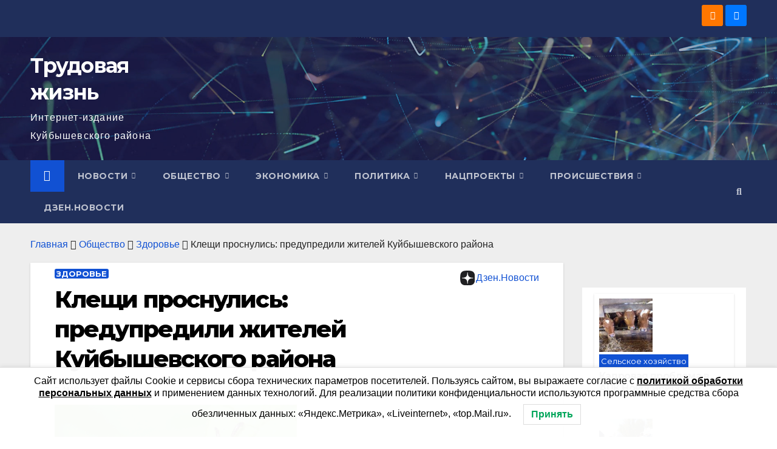

--- FILE ---
content_type: text/html; charset=UTF-8
request_url: https://nashkainsk.ru/kleshhi-prosnulis-predupredili-zhitelej-kujbyshevskogo-rajona/
body_size: 23275
content:
<!DOCTYPE html>
<html lang="ru-RU">
<head>
<meta charset="UTF-8">
<meta name="viewport" content="width=device-width, initial-scale=1">
<link rel="profile" href="http://gmpg.org/xfn/11">
<meta name='robots' content='index, follow, max-image-preview:large, max-snippet:-1, max-video-preview:-1' />

	<!-- This site is optimized with the Yoast SEO plugin v26.7 - https://yoast.com/wordpress/plugins/seo/ -->
	<title>Клещи проснулись: предупредили жителей Куйбышевского района - Трудовая жизнь</title>
	<meta name="description" content="В Новосибирской области первое обращение в медицинское учреждение с укусом клеща зафиксировано 27 марта. Инцидент произошел на территории Искитима. В" />
	<link rel="canonical" href="https://nashkainsk.ru/kleshhi-prosnulis-predupredili-zhitelej-kujbyshevskogo-rajona/" />
	<meta property="og:locale" content="ru_RU" />
	<meta property="og:type" content="article" />
	<meta property="og:title" content="Клещи проснулись: предупредили жителей Куйбышевского района - Трудовая жизнь" />
	<meta property="og:description" content="В Новосибирской области первое обращение в медицинское учреждение с укусом клеща зафиксировано 27 марта. Инцидент произошел на территории Искитима. В" />
	<meta property="og:url" content="https://nashkainsk.ru/kleshhi-prosnulis-predupredili-zhitelej-kujbyshevskogo-rajona/" />
	<meta property="og:site_name" content="Трудовая жизнь" />
	<meta property="article:published_time" content="2023-03-31T07:55:36+00:00" />
	<meta property="og:image" content="https://nashkainsk.ru/wp-content/uploads/2023/03/5.jpg" />
	<meta property="og:image:width" content="900" />
	<meta property="og:image:height" content="600" />
	<meta property="og:image:type" content="image/jpeg" />
	<meta name="author" content="Анна Сентякова" />
	<meta name="twitter:card" content="summary_large_image" />
	<meta name="twitter:label1" content="Написано автором" />
	<meta name="twitter:data1" content="Анна Сентякова" />
	<meta name="twitter:label2" content="Примерное время для чтения" />
	<meta name="twitter:data2" content="1 минута" />
	<!-- / Yoast SEO plugin. -->


<link rel="amphtml" href="https://nashkainsk.ru/kleshhi-prosnulis-predupredili-zhitelej-kujbyshevskogo-rajona/amp/" /><meta name="generator" content="AMP for WP 1.1.11"/><link rel='dns-prefetch' href='//fonts.googleapis.com' />
<link rel="alternate" type="application/rss+xml" title="Трудовая жизнь &raquo; Лента" href="https://nashkainsk.ru/feed/" />
<link rel="alternate" type="application/rss+xml" title="Трудовая жизнь &raquo; Лента комментариев" href="https://nashkainsk.ru/comments/feed/" />
<link rel="alternate" type="application/rss+xml" title="Трудовая жизнь &raquo; Лента комментариев к &laquo;Клещи проснулись: предупредили жителей Куйбышевского района&raquo;" href="https://nashkainsk.ru/kleshhi-prosnulis-predupredili-zhitelej-kujbyshevskogo-rajona/feed/" />
<link rel="alternate" title="oEmbed (JSON)" type="application/json+oembed" href="https://nashkainsk.ru/wp-json/oembed/1.0/embed?url=https%3A%2F%2Fnashkainsk.ru%2Fkleshhi-prosnulis-predupredili-zhitelej-kujbyshevskogo-rajona%2F" />
<link rel="alternate" title="oEmbed (XML)" type="text/xml+oembed" href="https://nashkainsk.ru/wp-json/oembed/1.0/embed?url=https%3A%2F%2Fnashkainsk.ru%2Fkleshhi-prosnulis-predupredili-zhitelej-kujbyshevskogo-rajona%2F&#038;format=xml" />
<style id='wp-img-auto-sizes-contain-inline-css'>
img:is([sizes=auto i],[sizes^="auto," i]){contain-intrinsic-size:3000px 1500px}
/*# sourceURL=wp-img-auto-sizes-contain-inline-css */
</style>

<style id='wp-emoji-styles-inline-css'>

	img.wp-smiley, img.emoji {
		display: inline !important;
		border: none !important;
		box-shadow: none !important;
		height: 1em !important;
		width: 1em !important;
		margin: 0 0.07em !important;
		vertical-align: -0.1em !important;
		background: none !important;
		padding: 0 !important;
	}
/*# sourceURL=wp-emoji-styles-inline-css */
</style>
<link rel='stylesheet' id='wp-block-library-css' href='https://nashkainsk.ru/wp-includes/css/dist/block-library/style.min.css?ver=6.9' media='all' />
<style id='wp-block-paragraph-inline-css'>
.is-small-text{font-size:.875em}.is-regular-text{font-size:1em}.is-large-text{font-size:2.25em}.is-larger-text{font-size:3em}.has-drop-cap:not(:focus):first-letter{float:left;font-size:8.4em;font-style:normal;font-weight:100;line-height:.68;margin:.05em .1em 0 0;text-transform:uppercase}body.rtl .has-drop-cap:not(:focus):first-letter{float:none;margin-left:.1em}p.has-drop-cap.has-background{overflow:hidden}:root :where(p.has-background){padding:1.25em 2.375em}:where(p.has-text-color:not(.has-link-color)) a{color:inherit}p.has-text-align-left[style*="writing-mode:vertical-lr"],p.has-text-align-right[style*="writing-mode:vertical-rl"]{rotate:180deg}
/*# sourceURL=https://nashkainsk.ru/wp-includes/blocks/paragraph/style.min.css */
</style>
<style id='global-styles-inline-css'>
:root{--wp--preset--aspect-ratio--square: 1;--wp--preset--aspect-ratio--4-3: 4/3;--wp--preset--aspect-ratio--3-4: 3/4;--wp--preset--aspect-ratio--3-2: 3/2;--wp--preset--aspect-ratio--2-3: 2/3;--wp--preset--aspect-ratio--16-9: 16/9;--wp--preset--aspect-ratio--9-16: 9/16;--wp--preset--color--black: #000000;--wp--preset--color--cyan-bluish-gray: #abb8c3;--wp--preset--color--white: #ffffff;--wp--preset--color--pale-pink: #f78da7;--wp--preset--color--vivid-red: #cf2e2e;--wp--preset--color--luminous-vivid-orange: #ff6900;--wp--preset--color--luminous-vivid-amber: #fcb900;--wp--preset--color--light-green-cyan: #7bdcb5;--wp--preset--color--vivid-green-cyan: #00d084;--wp--preset--color--pale-cyan-blue: #8ed1fc;--wp--preset--color--vivid-cyan-blue: #0693e3;--wp--preset--color--vivid-purple: #9b51e0;--wp--preset--gradient--vivid-cyan-blue-to-vivid-purple: linear-gradient(135deg,rgb(6,147,227) 0%,rgb(155,81,224) 100%);--wp--preset--gradient--light-green-cyan-to-vivid-green-cyan: linear-gradient(135deg,rgb(122,220,180) 0%,rgb(0,208,130) 100%);--wp--preset--gradient--luminous-vivid-amber-to-luminous-vivid-orange: linear-gradient(135deg,rgb(252,185,0) 0%,rgb(255,105,0) 100%);--wp--preset--gradient--luminous-vivid-orange-to-vivid-red: linear-gradient(135deg,rgb(255,105,0) 0%,rgb(207,46,46) 100%);--wp--preset--gradient--very-light-gray-to-cyan-bluish-gray: linear-gradient(135deg,rgb(238,238,238) 0%,rgb(169,184,195) 100%);--wp--preset--gradient--cool-to-warm-spectrum: linear-gradient(135deg,rgb(74,234,220) 0%,rgb(151,120,209) 20%,rgb(207,42,186) 40%,rgb(238,44,130) 60%,rgb(251,105,98) 80%,rgb(254,248,76) 100%);--wp--preset--gradient--blush-light-purple: linear-gradient(135deg,rgb(255,206,236) 0%,rgb(152,150,240) 100%);--wp--preset--gradient--blush-bordeaux: linear-gradient(135deg,rgb(254,205,165) 0%,rgb(254,45,45) 50%,rgb(107,0,62) 100%);--wp--preset--gradient--luminous-dusk: linear-gradient(135deg,rgb(255,203,112) 0%,rgb(199,81,192) 50%,rgb(65,88,208) 100%);--wp--preset--gradient--pale-ocean: linear-gradient(135deg,rgb(255,245,203) 0%,rgb(182,227,212) 50%,rgb(51,167,181) 100%);--wp--preset--gradient--electric-grass: linear-gradient(135deg,rgb(202,248,128) 0%,rgb(113,206,126) 100%);--wp--preset--gradient--midnight: linear-gradient(135deg,rgb(2,3,129) 0%,rgb(40,116,252) 100%);--wp--preset--font-size--small: 13px;--wp--preset--font-size--medium: 20px;--wp--preset--font-size--large: 36px;--wp--preset--font-size--x-large: 42px;--wp--preset--spacing--20: 0.44rem;--wp--preset--spacing--30: 0.67rem;--wp--preset--spacing--40: 1rem;--wp--preset--spacing--50: 1.5rem;--wp--preset--spacing--60: 2.25rem;--wp--preset--spacing--70: 3.38rem;--wp--preset--spacing--80: 5.06rem;--wp--preset--shadow--natural: 6px 6px 9px rgba(0, 0, 0, 0.2);--wp--preset--shadow--deep: 12px 12px 50px rgba(0, 0, 0, 0.4);--wp--preset--shadow--sharp: 6px 6px 0px rgba(0, 0, 0, 0.2);--wp--preset--shadow--outlined: 6px 6px 0px -3px rgb(255, 255, 255), 6px 6px rgb(0, 0, 0);--wp--preset--shadow--crisp: 6px 6px 0px rgb(0, 0, 0);}:root :where(.is-layout-flow) > :first-child{margin-block-start: 0;}:root :where(.is-layout-flow) > :last-child{margin-block-end: 0;}:root :where(.is-layout-flow) > *{margin-block-start: 24px;margin-block-end: 0;}:root :where(.is-layout-constrained) > :first-child{margin-block-start: 0;}:root :where(.is-layout-constrained) > :last-child{margin-block-end: 0;}:root :where(.is-layout-constrained) > *{margin-block-start: 24px;margin-block-end: 0;}:root :where(.is-layout-flex){gap: 24px;}:root :where(.is-layout-grid){gap: 24px;}body .is-layout-flex{display: flex;}.is-layout-flex{flex-wrap: wrap;align-items: center;}.is-layout-flex > :is(*, div){margin: 0;}body .is-layout-grid{display: grid;}.is-layout-grid > :is(*, div){margin: 0;}.has-black-color{color: var(--wp--preset--color--black) !important;}.has-cyan-bluish-gray-color{color: var(--wp--preset--color--cyan-bluish-gray) !important;}.has-white-color{color: var(--wp--preset--color--white) !important;}.has-pale-pink-color{color: var(--wp--preset--color--pale-pink) !important;}.has-vivid-red-color{color: var(--wp--preset--color--vivid-red) !important;}.has-luminous-vivid-orange-color{color: var(--wp--preset--color--luminous-vivid-orange) !important;}.has-luminous-vivid-amber-color{color: var(--wp--preset--color--luminous-vivid-amber) !important;}.has-light-green-cyan-color{color: var(--wp--preset--color--light-green-cyan) !important;}.has-vivid-green-cyan-color{color: var(--wp--preset--color--vivid-green-cyan) !important;}.has-pale-cyan-blue-color{color: var(--wp--preset--color--pale-cyan-blue) !important;}.has-vivid-cyan-blue-color{color: var(--wp--preset--color--vivid-cyan-blue) !important;}.has-vivid-purple-color{color: var(--wp--preset--color--vivid-purple) !important;}.has-black-background-color{background-color: var(--wp--preset--color--black) !important;}.has-cyan-bluish-gray-background-color{background-color: var(--wp--preset--color--cyan-bluish-gray) !important;}.has-white-background-color{background-color: var(--wp--preset--color--white) !important;}.has-pale-pink-background-color{background-color: var(--wp--preset--color--pale-pink) !important;}.has-vivid-red-background-color{background-color: var(--wp--preset--color--vivid-red) !important;}.has-luminous-vivid-orange-background-color{background-color: var(--wp--preset--color--luminous-vivid-orange) !important;}.has-luminous-vivid-amber-background-color{background-color: var(--wp--preset--color--luminous-vivid-amber) !important;}.has-light-green-cyan-background-color{background-color: var(--wp--preset--color--light-green-cyan) !important;}.has-vivid-green-cyan-background-color{background-color: var(--wp--preset--color--vivid-green-cyan) !important;}.has-pale-cyan-blue-background-color{background-color: var(--wp--preset--color--pale-cyan-blue) !important;}.has-vivid-cyan-blue-background-color{background-color: var(--wp--preset--color--vivid-cyan-blue) !important;}.has-vivid-purple-background-color{background-color: var(--wp--preset--color--vivid-purple) !important;}.has-black-border-color{border-color: var(--wp--preset--color--black) !important;}.has-cyan-bluish-gray-border-color{border-color: var(--wp--preset--color--cyan-bluish-gray) !important;}.has-white-border-color{border-color: var(--wp--preset--color--white) !important;}.has-pale-pink-border-color{border-color: var(--wp--preset--color--pale-pink) !important;}.has-vivid-red-border-color{border-color: var(--wp--preset--color--vivid-red) !important;}.has-luminous-vivid-orange-border-color{border-color: var(--wp--preset--color--luminous-vivid-orange) !important;}.has-luminous-vivid-amber-border-color{border-color: var(--wp--preset--color--luminous-vivid-amber) !important;}.has-light-green-cyan-border-color{border-color: var(--wp--preset--color--light-green-cyan) !important;}.has-vivid-green-cyan-border-color{border-color: var(--wp--preset--color--vivid-green-cyan) !important;}.has-pale-cyan-blue-border-color{border-color: var(--wp--preset--color--pale-cyan-blue) !important;}.has-vivid-cyan-blue-border-color{border-color: var(--wp--preset--color--vivid-cyan-blue) !important;}.has-vivid-purple-border-color{border-color: var(--wp--preset--color--vivid-purple) !important;}.has-vivid-cyan-blue-to-vivid-purple-gradient-background{background: var(--wp--preset--gradient--vivid-cyan-blue-to-vivid-purple) !important;}.has-light-green-cyan-to-vivid-green-cyan-gradient-background{background: var(--wp--preset--gradient--light-green-cyan-to-vivid-green-cyan) !important;}.has-luminous-vivid-amber-to-luminous-vivid-orange-gradient-background{background: var(--wp--preset--gradient--luminous-vivid-amber-to-luminous-vivid-orange) !important;}.has-luminous-vivid-orange-to-vivid-red-gradient-background{background: var(--wp--preset--gradient--luminous-vivid-orange-to-vivid-red) !important;}.has-very-light-gray-to-cyan-bluish-gray-gradient-background{background: var(--wp--preset--gradient--very-light-gray-to-cyan-bluish-gray) !important;}.has-cool-to-warm-spectrum-gradient-background{background: var(--wp--preset--gradient--cool-to-warm-spectrum) !important;}.has-blush-light-purple-gradient-background{background: var(--wp--preset--gradient--blush-light-purple) !important;}.has-blush-bordeaux-gradient-background{background: var(--wp--preset--gradient--blush-bordeaux) !important;}.has-luminous-dusk-gradient-background{background: var(--wp--preset--gradient--luminous-dusk) !important;}.has-pale-ocean-gradient-background{background: var(--wp--preset--gradient--pale-ocean) !important;}.has-electric-grass-gradient-background{background: var(--wp--preset--gradient--electric-grass) !important;}.has-midnight-gradient-background{background: var(--wp--preset--gradient--midnight) !important;}.has-small-font-size{font-size: var(--wp--preset--font-size--small) !important;}.has-medium-font-size{font-size: var(--wp--preset--font-size--medium) !important;}.has-large-font-size{font-size: var(--wp--preset--font-size--large) !important;}.has-x-large-font-size{font-size: var(--wp--preset--font-size--x-large) !important;}
/*# sourceURL=global-styles-inline-css */
</style>

<style id='classic-theme-styles-inline-css'>
/*! This file is auto-generated */
.wp-block-button__link{color:#fff;background-color:#32373c;border-radius:9999px;box-shadow:none;text-decoration:none;padding:calc(.667em + 2px) calc(1.333em + 2px);font-size:1.125em}.wp-block-file__button{background:#32373c;color:#fff;text-decoration:none}
/*# sourceURL=/wp-includes/css/classic-themes.min.css */
</style>
<link rel='stylesheet' id='gn-frontend-gnfollow-style-css' href='https://nashkainsk.ru/wp-content/plugins/gn-publisher/assets/css/gn-frontend-gnfollow.min.css?ver=1.5.26' media='all' />
<link rel='stylesheet' id='lwpcng-main-css' href='https://nashkainsk.ru/wp-content/plugins/luckywp-cookie-notice-gdpr/front/assets/main.min.css?ver=1.2.1' media='all' />
<link rel='stylesheet' id='bootstrap-css' href='https://nashkainsk.ru/wp-content/themes/newsup/css/bootstrap.css?ver=6.9' media='all' />
<link rel='stylesheet' id='chld_thm_cfg_parent-css' href='https://nashkainsk.ru/wp-content/themes/newsup/style.css?ver=6.9' media='all' />
<link rel='stylesheet' id='newsup-fonts-css' href='//fonts.googleapis.com/css?family=Montserrat%3A400%2C500%2C700%2C800%7CWork%2BSans%3A300%2C400%2C500%2C600%2C700%2C800%2C900%26display%3Dswap&#038;subset=latin%2Clatin-ext' media='all' />
<link rel='stylesheet' id='newsup-style-css' href='https://nashkainsk.ru/wp-content/themes/newsup-child/style.css?ver=4.0.0.34.1715675601' media='all' />
<link rel='stylesheet' id='newsup-default-css' href='https://nashkainsk.ru/wp-content/themes/newsup/css/colors/default.css?ver=6.9' media='all' />
<link rel='stylesheet' id='font-awesome-5-all-css' href='https://nashkainsk.ru/wp-content/themes/newsup/css/font-awesome/css/all.min.css?ver=6.9' media='all' />
<link rel='stylesheet' id='font-awesome-4-shim-css' href='https://nashkainsk.ru/wp-content/themes/newsup/css/font-awesome/css/v4-shims.min.css?ver=6.9' media='all' />
<link rel='stylesheet' id='owl-carousel-css' href='https://nashkainsk.ru/wp-content/themes/newsup/css/owl.carousel.css?ver=6.9' media='all' />
<link rel='stylesheet' id='smartmenus-css' href='https://nashkainsk.ru/wp-content/themes/newsup/css/jquery.smartmenus.bootstrap.css?ver=6.9' media='all' />
<link rel='stylesheet' id='newsup-custom-css-css' href='https://nashkainsk.ru/wp-content/themes/newsup/inc/ansar/customize/css/customizer.css?ver=1.0' media='all' />
<script src="https://nashkainsk.ru/wp-includes/js/jquery/jquery.min.js?ver=3.7.1" id="jquery-core-js"></script>
<script src="https://nashkainsk.ru/wp-includes/js/jquery/jquery-migrate.min.js?ver=3.4.1" id="jquery-migrate-js"></script>
<script src="https://nashkainsk.ru/wp-content/plugins/luckywp-cookie-notice-gdpr/front/assets/main.min.js?ver=1.2.1" id="lwpcng-main-js"></script>
<script src="https://nashkainsk.ru/wp-content/themes/newsup/js/navigation.js?ver=6.9" id="newsup-navigation-js"></script>
<script src="https://nashkainsk.ru/wp-content/themes/newsup/js/bootstrap.js?ver=6.9" id="bootstrap-js"></script>
<script src="https://nashkainsk.ru/wp-content/themes/newsup/js/owl.carousel.min.js?ver=6.9" id="owl-carousel-min-js"></script>
<script src="https://nashkainsk.ru/wp-content/themes/newsup/js/jquery.smartmenus.js?ver=6.9" id="smartmenus-js-js"></script>
<script src="https://nashkainsk.ru/wp-content/themes/newsup/js/jquery.smartmenus.bootstrap.js?ver=6.9" id="bootstrap-smartmenus-js-js"></script>
<script src="https://nashkainsk.ru/wp-content/themes/newsup/js/jquery.marquee.js?ver=6.9" id="newsup-marquee-js-js"></script>
<script src="https://nashkainsk.ru/wp-content/themes/newsup/js/main.js?ver=6.9" id="newsup-main-js-js"></script>
<link rel="https://api.w.org/" href="https://nashkainsk.ru/wp-json/" /><link rel="alternate" title="JSON" type="application/json" href="https://nashkainsk.ru/wp-json/wp/v2/posts/3653" /><link rel="EditURI" type="application/rsd+xml" title="RSD" href="https://nashkainsk.ru/xmlrpc.php?rsd" />
<meta name="generator" content="WordPress 6.9" />
<link rel='shortlink' href='https://nashkainsk.ru/?p=3653' />
<link rel="pingback" href="https://nashkainsk.ru/xmlrpc.php"> 
<style type="text/css" id="custom-background-css">
    .wrapper { background-color: #eee; }
</style>

<!-- Schema & Structured Data For WP v1.54.1 - -->
<script type="application/ld+json" class="saswp-schema-markup-output">
[{"@context":"https:\/\/schema.org\/","@type":"BreadcrumbList","@id":"https:\/\/nashkainsk.ru\/kleshhi-prosnulis-predupredili-zhitelej-kujbyshevskogo-rajona\/#breadcrumb","itemListElement":[{"@type":"ListItem","position":1,"item":{"@id":"https:\/\/nashkainsk.ru","name":"\u0422\u0440\u0443\u0434\u043e\u0432\u0430\u044f \u0436\u0438\u0437\u043d\u044c"}},{"@type":"ListItem","position":2,"item":{"@id":"https:\/\/nashkainsk.ru\/category\/obshhestvo\/zdorove\/","name":"\u0417\u0434\u043e\u0440\u043e\u0432\u044c\u0435"}},{"@type":"ListItem","position":3,"item":{"@id":"https:\/\/nashkainsk.ru\/kleshhi-prosnulis-predupredili-zhitelej-kujbyshevskogo-rajona\/","name":"\u041a\u043b\u0435\u0449\u0438 \u043f\u0440\u043e\u0441\u043d\u0443\u043b\u0438\u0441\u044c: \u043f\u0440\u0435\u0434\u0443\u043f\u0440\u0435\u0434\u0438\u043b\u0438 \u0436\u0438\u0442\u0435\u043b\u0435\u0439 \u041a\u0443\u0439\u0431\u044b\u0448\u0435\u0432\u0441\u043a\u043e\u0433\u043e \u0440\u0430\u0439\u043e\u043d\u0430"}}]},

{"@context":"https:\/\/schema.org\/","@type":"NewsArticle","@id":"https:\/\/nashkainsk.ru\/kleshhi-prosnulis-predupredili-zhitelej-kujbyshevskogo-rajona\/#newsarticle","url":"https:\/\/nashkainsk.ru\/kleshhi-prosnulis-predupredili-zhitelej-kujbyshevskogo-rajona\/","headline":"\u041a\u043b\u0435\u0449\u0438 \u043f\u0440\u043e\u0441\u043d\u0443\u043b\u0438\u0441\u044c: \u043f\u0440\u0435\u0434\u0443\u043f\u0440\u0435\u0434\u0438\u043b\u0438 \u0436\u0438\u0442\u0435\u043b\u0435\u0439 \u041a\u0443\u0439\u0431\u044b\u0448\u0435\u0432\u0441\u043a\u043e\u0433\u043e \u0440\u0430\u0439\u043e\u043d\u0430","mainEntityOfPage":"https:\/\/nashkainsk.ru\/kleshhi-prosnulis-predupredili-zhitelej-kujbyshevskogo-rajona\/","datePublished":"2023-03-31T14:55:36+07:00","dateModified":"2023-03-31T14:55:36+07:00","description":"\u0412 \u041d\u043e\u0432\u043e\u0441\u0438\u0431\u0438\u0440\u0441\u043a\u043e\u0439 \u043e\u0431\u043b\u0430\u0441\u0442\u0438 \u043f\u0435\u0440\u0432\u043e\u0435 \u043e\u0431\u0440\u0430\u0449\u0435\u043d\u0438\u0435 \u0432 \u043c\u0435\u0434\u0438\u0446\u0438\u043d\u0441\u043a\u043e\u0435 \u0443\u0447\u0440\u0435\u0436\u0434\u0435\u043d\u0438\u0435 \u0441 \u0443\u043a\u0443\u0441\u043e\u043c \u043a\u043b\u0435\u0449\u0430 \u0437\u0430\u0444\u0438\u043a\u0441\u0438\u0440\u043e\u0432\u0430\u043d\u043e 27 \u043c\u0430\u0440\u0442\u0430. \u0418\u043d\u0446\u0438\u0434\u0435\u043d\u0442 \u043f\u0440\u043e\u0438\u0437\u043e\u0448\u0435\u043b \u043d\u0430 \u0442\u0435\u0440\u0440\u0438\u0442\u043e\u0440\u0438\u0438 \u0418\u0441\u043a\u0438\u0442\u0438\u043c\u0430. \u0412 \u041a\u0443\u0439\u0431\u044b\u0448\u0435\u0432\u0441\u043a\u043e\u043c \u0440\u0430\u0439\u043e\u043d\u0435, \u043d\u0435\u0441\u043c\u043e\u0442\u0440\u044f \u043d\u0430 \u0442\u043e, \u0447\u0442\u043e \u043e\u043d \u043d\u0435 \u044f\u0432\u043b\u044f\u0435\u0442\u0441\u044f \u044d\u043d\u0434\u0435\u043c\u0438\u0447\u043d\u044b\u043c \u043f\u043e \u043a\u043b\u0435\u0449\u0435\u0432\u043e\u043c\u0443 \u044d\u043d\u0446\u0435\u0444\u0430\u043b\u0438\u0442\u0443, \u043f\u0440\u043e\u0444\u0438\u043b\u0430\u043a\u0442\u0438\u043a\u0430 \u0437\u0430\u0431\u043e\u043b\u0435\u0432\u0430\u043d\u0438\u044f \u043f\u043e\u0441\u0442\u0430\u0432\u043b\u0435\u043d\u0430 \u043d\u0430 \u0432\u044b\u0441\u043e\u043a\u0438\u0439 \u0443\u0440\u043e\u0432\u0435\u043d\u044c. - \u041c\u044b \u043e\u043a\u0440\u0443\u0436\u0435\u043d\u044b \u0440\u0430\u0439\u043e\u043d\u0430\u043c\u0438, \u043d\u0435\u0431\u043b\u0430\u0433\u043e\u043f\u043e\u043b\u0443\u0447\u043d\u044b\u043c\u0438 \u043f\u043e \u043a\u043b\u0435\u0449\u0435\u0432\u043e\u043c\u0443 \u044d\u043d\u0446\u0435\u0444\u0430\u043b\u0438\u0442\u0443, \u0438 \u043a\u0443\u0439\u0431\u044b\u0448\u0435\u0432\u0446\u044b \u0430\u043a\u0442\u0438\u0432\u043d\u043e \u043f\u0440\u0438\u0432\u0438\u0432\u0430\u044e\u0442\u0441\u044f. \u0421 \u043d\u0430\u0447\u0430\u043b\u0430 \u0433\u043e\u0434\u0430 \u0432\u0430\u043a\u0446\u0438\u043d\u0438\u0440\u043e\u0432\u0430\u043b\u0438\u0441\u044c","articleSection":"\u0417\u0434\u043e\u0440\u043e\u0432\u044c\u0435","articleBody":"\u0412 \u041d\u043e\u0432\u043e\u0441\u0438\u0431\u0438\u0440\u0441\u043a\u043e\u0439 \u043e\u0431\u043b\u0430\u0441\u0442\u0438 \u043f\u0435\u0440\u0432\u043e\u0435 \u043e\u0431\u0440\u0430\u0449\u0435\u043d\u0438\u0435 \u0432 \u043c\u0435\u0434\u0438\u0446\u0438\u043d\u0441\u043a\u043e\u0435 \u0443\u0447\u0440\u0435\u0436\u0434\u0435\u043d\u0438\u0435 \u0441 \u0443\u043a\u0443\u0441\u043e\u043c \u043a\u043b\u0435\u0449\u0430 \u0437\u0430\u0444\u0438\u043a\u0441\u0438\u0440\u043e\u0432\u0430\u043d\u043e 27 \u043c\u0430\u0440\u0442\u0430. \u0418\u043d\u0446\u0438\u0434\u0435\u043d\u0442 \u043f\u0440\u043e\u0438\u0437\u043e\u0448\u0435\u043b \u043d\u0430 \u0442\u0435\u0440\u0440\u0438\u0442\u043e\u0440\u0438\u0438 \u0418\u0441\u043a\u0438\u0442\u0438\u043c\u0430. \u0412 \u041a\u0443\u0439\u0431\u044b\u0448\u0435\u0432\u0441\u043a\u043e\u043c \u0440\u0430\u0439\u043e\u043d\u0435, \u043d\u0435\u0441\u043c\u043e\u0442\u0440\u044f \u043d\u0430 \u0442\u043e, \u0447\u0442\u043e \u043e\u043d \u043d\u0435 \u044f\u0432\u043b\u044f\u0435\u0442\u0441\u044f \u044d\u043d\u0434\u0435\u043c\u0438\u0447\u043d\u044b\u043c \u043f\u043e \u043a\u043b\u0435\u0449\u0435\u0432\u043e\u043c\u0443 \u044d\u043d\u0446\u0435\u0444\u0430\u043b\u0438\u0442\u0443, \u043f\u0440\u043e\u0444\u0438\u043b\u0430\u043a\u0442\u0438\u043a\u0430 \u0437\u0430\u0431\u043e\u043b\u0435\u0432\u0430\u043d\u0438\u044f \u043f\u043e\u0441\u0442\u0430\u0432\u043b\u0435\u043d\u0430 \u043d\u0430 \u0432\u044b\u0441\u043e\u043a\u0438\u0439 \u0443\u0440\u043e\u0432\u0435\u043d\u044c.    - \u041c\u044b \u043e\u043a\u0440\u0443\u0436\u0435\u043d\u044b \u0440\u0430\u0439\u043e\u043d\u0430\u043c\u0438, \u043d\u0435\u0431\u043b\u0430\u0433\u043e\u043f\u043e\u043b\u0443\u0447\u043d\u044b\u043c\u0438 \u043f\u043e \u043a\u043b\u0435\u0449\u0435\u0432\u043e\u043c\u0443 \u044d\u043d\u0446\u0435\u0444\u0430\u043b\u0438\u0442\u0443, \u0438 \u043a\u0443\u0439\u0431\u044b\u0448\u0435\u0432\u0446\u044b \u0430\u043a\u0442\u0438\u0432\u043d\u043e \u043f\u0440\u0438\u0432\u0438\u0432\u0430\u044e\u0442\u0441\u044f. \u0421 \u043d\u0430\u0447\u0430\u043b\u0430 \u0433\u043e\u0434\u0430 \u0432\u0430\u043a\u0446\u0438\u043d\u0438\u0440\u043e\u0432\u0430\u043b\u0438\u0441\u044c \u0431\u043e\u043b\u0435\u0435 2000 \u0447\u0435\u043b\u043e\u0432\u0435\u043a, \u0432 \u0442\u043e\u043c \u0447\u0438\u0441\u043b\u0435 \u0434\u0435\u0442\u0438. \u0422\u0435\u043c, \u043a\u0442\u043e \u044d\u0442\u043e \u043d\u0435 \u0441\u0434\u0435\u043b\u0430\u043b \u0432 \u043f\u043b\u0430\u043d\u043e\u0432\u043e\u043c \u0440\u0435\u0436\u0438\u043c\u0435 \u043e\u0441\u0435\u043d\u044c\u044e, \u043c\u043e\u0436\u043d\u043e&nbsp; \u043f\u0440\u043e\u0439\u0442\u0438 \u044d\u043a\u0441\u0442\u0440\u0435\u043d\u043d\u0443\u044e \u0432\u0430\u043a\u0446\u0438\u043d\u0430\u0446\u0438\u044e \u0441\u0435\u0439\u0447\u0430\u0441. \u041f\u0440\u0438 \u044d\u0442\u043e\u0439 \u0432\u0430\u043a\u0446\u0438\u043d\u0430\u0446\u0438\u0438 \u043c\u0435\u0436\u0434\u0443 \u043f\u0435\u0440\u0432\u043e\u0439 \u0438 \u0432\u0442\u043e\u0440\u043e\u0439 \u043f\u0440\u0438\u0432\u0438\u0432\u043a\u043e\u0439 \u043f\u0440\u043e\u0445\u043e\u0434\u0438\u0442 21 \u0434\u0435\u043d\u044c. \u041f\u043e\u0441\u043b\u0435 \u043f\u043e\u0441\u043b\u0435\u0434\u043d\u0435\u0439 \u043f\u0440\u0438\u0432\u0438\u0432\u043a\u0438 \u0438\u043c\u043c\u0443\u043d\u0438\u0442\u0435\u0442 \u0444\u043e\u0440\u043c\u0438\u0440\u0443\u0435\u0442\u0441\u044f \u0435\u0449\u0435 \u0434\u0432\u0435 \u043d\u0435\u0434\u0435\u043b\u0438. \u0413\u043b\u0430\u0432\u043d\u043e\u0435 \u0432 \u044d\u0442\u043e\u0442 \u043f\u0435\u0440\u0438\u043e\u0434 \u2013 \u0438\u0437\u0431\u0435\u0436\u0430\u0442\u044c \u043a\u043e\u043d\u0442\u0430\u043a\u0442\u0430 \u0441 \u043a\u043b\u0435\u0449\u043e\u043c, - \u0440\u0430\u0441\u0441\u043a\u0430\u0437\u0430\u043b\u0430 \u041d\u0430\u0442\u0430\u043b\u044c\u044f \u0413\u0435\u0439\u043d\u0446, \u0437\u0430\u0432\u0435\u0434\u0443\u044e\u0449\u0430\u044f \u0438\u043d\u0444\u0435\u043a\u0446\u0438\u043e\u043d\u043d\u044b\u043c \u043e\u0442\u0434\u0435\u043b\u0435\u043d\u0438\u0435\u043c \u041a\u0443\u0439\u0431\u044b\u0448\u0435\u0432\u0441\u043a\u043e\u0439 \u0426\u0420\u0411    \u0427\u0442\u043e\u0431\u044b \u043f\u043e\u0441\u0442\u0430\u0432\u0438\u0442\u044c \u0431\u0435\u0441\u043f\u043b\u0430\u0442\u043d\u0443\u044e \u043f\u0440\u0438\u0432\u0438\u0432\u043a\u0443 \u0432\u0437\u0440\u043e\u0441\u043b\u043e\u043c\u0443, \u043d\u0435\u043e\u0431\u0445\u043e\u0434\u0438\u043c\u043e \u043e\u0431\u0440\u0430\u0442\u0438\u0442\u044c\u0441\u044f \u0432 \u043f\u043e\u043b\u0438\u043a\u043b\u0438\u043d\u0438\u043a\u0443 \u041a\u0443\u0439\u0431\u044b\u0448\u0435\u0432\u0441\u043a\u043e\u0439 \u0426\u0420\u0411. \u0414\u043b\u044f \u0432\u0430\u043a\u0446\u0438\u043d\u0430\u0446\u0438\u0438 \u0434\u0435\u0442\u0435\u0439 \u043d\u0435\u043e\u0431\u0445\u043e\u0434\u0438\u043c\u043e \u0437\u0430\u043f\u0438\u0441\u0430\u0442\u044c\u0441\u044f \u043d\u0430 \u043f\u0440\u0438\u0435\u043c \u043a \u0443\u0447\u0430\u0441\u0442\u043a\u043e\u0432\u043e\u043c\u0443 \u043f\u0435\u0434\u0438\u0430\u0442\u0440\u0443.    \u0412 \u044d\u0442\u043e\u043c \u0433\u043e\u0434\u0443 \u0441\u043d\u0435\u0436\u043d\u044b\u0439 \u043f\u043e\u043a\u0440\u043e\u0432 \u0441\u0445\u043e\u0434\u0438\u0442 \u0430\u043a\u0442\u0438\u0432\u043d\u043e \u0438 \u043e\u0431\u043d\u0430\u0436\u0430\u0435\u0442 \u0441\u0443\u0445\u0443\u044e \u0442\u0440\u0430\u0432\u0443. \u041d\u0430 \u043d\u0435\u0439 \u0437\u0430\u0442\u0430\u0438\u043b\u0438\u0441\u044c \u043a\u043b\u0435\u0449\u0438, \u0432\u044b\u0436\u0438\u0434\u0430\u044f \u0441\u0432\u043e\u044e \u0436\u0435\u0440\u0442\u0432\u0443: \u0447\u0435\u043b\u043e\u0432\u0435\u043a\u0430 \u0438\u043b\u0438 \u0436\u0438\u0432\u043e\u0442\u043d\u043e\u0435. \u0427\u0438\u0441\u043b\u0435\u043d\u043d\u043e\u0441\u0442\u044c \u043a\u043b\u0435\u0449\u0435\u0439 \u0434\u043e\u0441\u0442\u0438\u0433\u0430\u0435\u0442 \u043f\u0438\u043a\u0430 \u0432 \u043a\u043e\u043d\u0446\u0435 \u043c\u0430\u044f - \u0438\u044e\u043d\u0435. \u0412 \u0438\u044e\u043b\u0435 \u043a\u043b\u0435\u0449\u0435\u0439 \u0441\u0442\u0430\u043d\u043e\u0432\u0438\u0442\u0441\u044f \u043c\u0435\u043d\u044c\u0448\u0435, \u0430 \u0432 \u0430\u0432\u0433\u0443\u0441\u0442\u0435 \u043d\u0430\u0441\u0442\u0443\u043f\u0430\u0435\u0442 \u0432\u0442\u043e\u0440\u043e\u0439 \u043f\u043e\u0434\u044a\u0435\u043c.","keywords":["\u041a\u043b\u0435\u0449\u0435\u0432\u043e\u0439 \u044d\u043d\u0446\u0435\u0444\u0430\u043b\u0438\u0442"," \u041a\u0443\u0439\u0431\u044b\u0448\u0435\u0432\u0441\u043a\u0430\u044f \u0426\u0420\u0411"," \u041a\u0443\u0439\u0431\u044b\u0448\u0435\u0432\u0441\u043a\u0438\u0439 \u0440\u0430\u0439\u043e\u043d"," \u042d\u043d\u0434\u0435\u043c\u0438\u0447\u043d\u044b\u0439 \u0440\u0430\u0439\u043e\u043d"," "],"name":"\u041a\u043b\u0435\u0449\u0438 \u043f\u0440\u043e\u0441\u043d\u0443\u043b\u0438\u0441\u044c: \u043f\u0440\u0435\u0434\u0443\u043f\u0440\u0435\u0434\u0438\u043b\u0438 \u0436\u0438\u0442\u0435\u043b\u0435\u0439 \u041a\u0443\u0439\u0431\u044b\u0448\u0435\u0432\u0441\u043a\u043e\u0433\u043e \u0440\u0430\u0439\u043e\u043d\u0430","thumbnailUrl":"https:\/\/nashkainsk.ru\/wp-content\/uploads\/2023\/03\/5-150x150.jpg","wordCount":"172","timeRequired":"PT45S","mainEntity":{"@type":"WebPage","@id":"https:\/\/nashkainsk.ru\/kleshhi-prosnulis-predupredili-zhitelej-kujbyshevskogo-rajona\/"},"author":{"@type":"Person","name":"\u0410\u043d\u043d\u0430 \u0421\u0435\u043d\u0442\u044f\u043a\u043e\u0432\u0430","url":"https:\/\/nashkainsk.ru\/author\/anna-sentiakova\/","sameAs":[],"image":{"@type":"ImageObject","url":"https:\/\/secure.gravatar.com\/avatar\/4e9f25159d5aa7039dee1fe08c1d8b0614fe0f12dcc7b55fa64d8e318349fccc?s=96&d=mm&r=g","height":96,"width":96}},"editor":{"@type":"Person","name":"\u0410\u043d\u043d\u0430 \u0421\u0435\u043d\u0442\u044f\u043a\u043e\u0432\u0430","url":"https:\/\/nashkainsk.ru\/author\/anna-sentiakova\/","sameAs":[],"image":{"@type":"ImageObject","url":"https:\/\/secure.gravatar.com\/avatar\/4e9f25159d5aa7039dee1fe08c1d8b0614fe0f12dcc7b55fa64d8e318349fccc?s=96&d=mm&r=g","height":96,"width":96}},"publisher":{"@type":"Organization","name":"\u0422\u0440\u0443\u0434\u043e\u0432\u0430\u044f \u0436\u0438\u0437\u043d\u044c","url":"https:\/\/nashkainsk.ru"},"image":[{"@type":"ImageObject","@id":"https:\/\/nashkainsk.ru\/kleshhi-prosnulis-predupredili-zhitelej-kujbyshevskogo-rajona\/#primaryimage","url":"https:\/\/nashkainsk.ru\/wp-content\/uploads\/2023\/03\/5-1200x800.jpg","width":"1200","height":"800"},{"@type":"ImageObject","url":"https:\/\/nashkainsk.ru\/wp-content\/uploads\/2023\/03\/5-1200x900.jpg","width":"1200","height":"900"},{"@type":"ImageObject","url":"https:\/\/nashkainsk.ru\/wp-content\/uploads\/2023\/03\/5-1200x675.jpg","width":"1200","height":"675"},{"@type":"ImageObject","url":"https:\/\/nashkainsk.ru\/wp-content\/uploads\/2023\/03\/5-800x800.jpg","width":"800","height":"800"}]}]
</script>

      <meta name="onesignal" content="wordpress-plugin"/>
            <script>

      window.OneSignalDeferred = window.OneSignalDeferred || [];

      OneSignalDeferred.push(function(OneSignal) {
        var oneSignal_options = {};
        window._oneSignalInitOptions = oneSignal_options;

        oneSignal_options['serviceWorkerParam'] = { scope: '/wp-content/plugins/onesignal-free-web-push-notifications/sdk_files/push/onesignal/' };
oneSignal_options['serviceWorkerPath'] = 'OneSignalSDKWorker.js';

        OneSignal.Notifications.setDefaultUrl("https://nashkainsk.ru");

        oneSignal_options['wordpress'] = true;
oneSignal_options['appId'] = '5b0afbf3-32c5-40b5-aee9-c668b1c212c4';
oneSignal_options['allowLocalhostAsSecureOrigin'] = true;
oneSignal_options['welcomeNotification'] = { };
oneSignal_options['welcomeNotification']['title'] = "Трудовая жизнь";
oneSignal_options['welcomeNotification']['message'] = "Вы подписаны на push-уведомления!";
oneSignal_options['path'] = "https://nashkainsk.ru/wp-content/plugins/onesignal-free-web-push-notifications/sdk_files/";
oneSignal_options['safari_web_id'] = "web.onesignal.auto.378d36e2-d61e-4d1d-83ad-a561308305e8";
oneSignal_options['promptOptions'] = { };
oneSignal_options['promptOptions']['actionMessage'] = "Будьте в курсе актуальных новостей!";
oneSignal_options['promptOptions']['acceptButtonText'] = "Подписаться";
oneSignal_options['promptOptions']['cancelButtonText'] = "Отмена";
oneSignal_options['promptOptions']['autoAcceptTitle'] = "Подписаться";
              OneSignal.init(window._oneSignalInitOptions);
              OneSignal.Slidedown.promptPush()      });

      function documentInitOneSignal() {
        var oneSignal_elements = document.getElementsByClassName("OneSignal-prompt");

        var oneSignalLinkClickHandler = function(event) { OneSignal.Notifications.requestPermission(); event.preventDefault(); };        for(var i = 0; i < oneSignal_elements.length; i++)
          oneSignal_elements[i].addEventListener('click', oneSignalLinkClickHandler, false);
      }

      if (document.readyState === 'complete') {
           documentInitOneSignal();
      }
      else {
           window.addEventListener("load", function(event){
               documentInitOneSignal();
          });
      }
    </script>
    <style type="text/css">
            body .site-title a,
        body .site-description {
            color: #fff;
        }

        .site-branding-text .site-title a {
                font-size: px;
            }

            @media only screen and (max-width: 640px) {
                .site-branding-text .site-title a {
                    font-size: 40px;

                }
            }

            @media only screen and (max-width: 375px) {
                .site-branding-text .site-title a {
                    font-size: 32px;

                }
            }

        </style>
    <link rel="icon" href="https://nashkainsk.ru/wp-content/uploads/2020/10/cropped-90px-Coat_of_Arms_of_Kuibyshev_Novosibirsk_oblast-32x32.png" sizes="32x32" />
<link rel="icon" href="https://nashkainsk.ru/wp-content/uploads/2020/10/cropped-90px-Coat_of_Arms_of_Kuibyshev_Novosibirsk_oblast-192x192.png" sizes="192x192" />
<link rel="apple-touch-icon" href="https://nashkainsk.ru/wp-content/uploads/2020/10/cropped-90px-Coat_of_Arms_of_Kuibyshev_Novosibirsk_oblast-180x180.png" />
<meta name="msapplication-TileImage" content="https://nashkainsk.ru/wp-content/uploads/2020/10/cropped-90px-Coat_of_Arms_of_Kuibyshev_Novosibirsk_oblast-270x270.png" />
		<style id="wp-custom-css">
			#content {
	padding-top: 5px;
}
.sigle_post_foto figcaption {
	padding-left: 40px;
	font-style:italic;
}
@media (max-width: 490px) {
	.mg-nav-widget-area-back {
		display:none;
	}
	.mg-blog-post-box .mg-header h1 {
		font-size: 28px;		
	}
	h1 {
		margin-bottom: 0px;
	}
	.nav-links a {
		font-size: 4vw;
		overflow-wrap: anywhere;
	}
	.post-navigation .nav-previous {
		padding-left: 20px;
	}
}
.mg-blog-post-box .mg-header {
		padding-top: 10px;
		padding-bottom: 0px;
}
.mg-blog-post-box .mg-header h1 {
	margin: 0;
}
	.mg-blog-post .bottom h4 {
		max-height: fit-content;
	}
.title_small_post {
		max-height: fit-content;
}
.small-list-post h5.title, .title_small_post {
    max-height: fit-content;
}
.mg-blog-post-box .small.single {
	padding-top: 10px;	
}
@media (min-width: 1281px) {
	.col-md-9 {
	  flex: 0 0 80%;
    max-width: 80%;
	}
	.col-md-3 {
		flex: 0 0 20%;
  	max-width: 20%;
	}
	.col-md-8 {
		flex: 0 0 70%;
  	max-width: 70%;
	}
	.col-md-4 {
		flex: 0 0 30%;
  	max-width: 30%;	
	}
}
.mg-footer-copyright {
	display:none;
}
.col-md-6 .site-branding-text {
	display:none;	
}
.container-fluid .divide-line {
	display:none;	
}
.post-form {
 display: none;
}
@media (min-width: 690px) {
.mg-blog-post-box img {
	/*aspect-ratio: 3/2;*/
  object-fit: contain;
	max-width: 50%!important;
	padding-left: 40px;
 }
}
.widjet_iframe{
	width: 100%;
	height: 0px;
	overflow: hidden;				
}
a.newsup-categories.category-color-1 {
	background: #1151d3;
  color: white;
  padding: 3px;
  font-family: 'Montserrat', sans-serif;
	font-size: small;
}
.fa-facebook:before {
    content: "\f263";
}
.facebook {
	background: #FF7700;	
}
.fa-x-twitter:before {
    content: "\f189";
}
.x-twitter {
    background: #0077FF;
    color: #fff;
}
.twitter {
    background: #0077FF;
    color: #fff;
}
.small-post {
flex-wrap: wrap;
}
.navigation.pagination .nav-links
{
flex-wrap: wrap;
}
/* popup cookie */
.lwpcngNotice-light A, .lwpcngNotice-light A:hover, .lwpcngNotice-light A:visited {
	color:black;
	font-weight: 600;
}
		</style>
		<!-- adfox.yandex.ru -->
<script>window.yaContextCb = window.yaContextCb || []</script>
<script src="https://yandex.ru/ads/system/context.js" async></script>
<!-- SMI24 -->
<script async src="https://jsn.24smi.net/smi.js"></script>
<script type='application/ld+json'>
{
  "@context": "https://schema.org",
  "@type": "NewsMediaOrganization",
  "name": "Трудовая жизнь",
  "alternateName": "nashkainsk.ru",
  "url": "https://nashkainsk.ru/",
  "logo": {
    "@type": "ImageObject",
    "url": "https://nashkainsk.ru/wp-content/uploads/2020/10/4_трудовая-жизнь.png"
  },
  "sameAs": [
    "https://vk.com/public210473189",
    "https://ok.ru/group/64248634540258"
  ],
  "foundingDate": "2021-04-30",
  "parentOrganization": {
    "@type": "Organization",
    "name": "ГАУ НСО «Издательский дом «Советская Сибирь»"
  },
"address": {
    "@type": "PostalAddress",
    "streetAddress": "ул. Куйбышева, 12",
    "addressLocality": "Куйбышев",
    "addressRegion": "Новосибирская область",
    "postalCode": "632382",
    "addressCountry": "RU"
},
"contactPoint": {
    "@type": "ContactPoint",
    "telephone": "+7 (38362) 2‒39‒39",
    "contactType": "Редакция газеты"
}
}
</script>
<link rel="icon" type="image/png" href="/wp-content/uploads/2020/10/favicon-96x96.png" sizes="96x96" />
<link rel="icon" type="image/svg+xml" href="/wp-content/uploads/2020/10/favicon.svg" />
<link rel="shortcut icon" href="/wp-content/uploads/2020/10/favicon.ico" />
<link rel="apple-touch-icon" sizes="180x180" href="/wp-content/uploads/2020/10/apple-touch-icon.png" />
<meta name="apple-mobile-web-app-title" content="Трудовая жизнь" />
<link rel="manifest" href="/wp-content/uploads/2020/10/site.webmanifest" />
</head>
<body class="wp-singular post-template-default single single-post postid-3653 single-format-standard wp-embed-responsive wp-theme-newsup wp-child-theme-newsup-child ta-hide-date-author-in-list" >
<div id="page" class="site">
<a class="skip-link screen-reader-text" href="#content">
Перейти к содержимому</a>
  <div class="wrapper" id="custom-background-css">
    <header class="mg-headwidget">
      <!--==================== TOP BAR ====================-->
      <div class="mg-head-detail hidden-xs">
    <div class="container-fluid">
        <div class="row align-items-center">
            <div class="col-md-6 col-xs-12">
                <ul class="info-left">
                                    </ul>
            </div>
            <div class="col-md-6 col-xs-12">
                <ul class="mg-social info-right">
                            <li>
            <a  target="_blank"  href="https://ok.ru/group/64248634540258/">
                <span class="icon-soci facebook">
                    <i class="fab fa-facebook"></i>
                </span> 
            </a>
        </li>
                <li>
            <a target="_blank" href="https://vk.com/public210473189">
                <span class="icon-soci x-twitter">
                    <i class="fa-brands fa-x-twitter"></i>
                </span>
            </a>
        </li>
                        </ul>
            </div>
        </div>
    </div>
</div>
      <div class="clearfix"></div>

      
      <div class="mg-nav-widget-area-back" style='background-image: url("https://nashkainsk.ru/wp-content/themes/newsup/images/head-back.jpg" );'>
                <div class="overlay">
          <div class="inner"  style="background-color:rgba(32,47,91,0.4);" > 
              <div class="container-fluid">
                  <div class="mg-nav-widget-area">
                    <div class="row align-items-center">
                      <div class="col-md-3 text-center-xs">
                        <div class="navbar-header">
                          <div class="site-logo">
                                                      </div>
                          <div class="site-branding-text ">
                                                            <p class="site-title"> <a href="https://nashkainsk.ru/" rel="home">Трудовая жизнь</a></p>
                                                            <p class="site-description">Интернет-издание Куйбышевского района</p>
                          </div>    
                        </div>
                      </div>
                                          </div>
                  </div>
              </div>
          </div>
        </div>
      </div>
    <div class="mg-menu-full">
      <nav class="navbar navbar-expand-lg navbar-wp">
        <div class="container-fluid">
          <!-- Right nav -->
                    <div class="m-header align-items-center">
                                                <a class="mobilehomebtn" href="https://nashkainsk.ru"><span class="fa-solid fa-house-chimney"></span></a>
                        <!-- navbar-toggle -->
                        <button class="navbar-toggler mx-auto" type="button" data-toggle="collapse" data-target="#navbar-wp" aria-controls="navbarSupportedContent" aria-expanded="false" aria-label="Переключить навигацию">
                          <span class="burger">
                            <span class="burger-line"></span>
                            <span class="burger-line"></span>
                            <span class="burger-line"></span>
                          </span>
                        </button>
                        <!-- /navbar-toggle -->
                                                <div class="dropdown show mg-search-box pr-2">
                            <a class="dropdown-toggle msearch ml-auto" href="#" role="button" id="dropdownMenuLink" data-toggle="dropdown" aria-haspopup="true" aria-expanded="false">
                               <i class="fas fa-search"></i>
                            </a> 
                            <div class="dropdown-menu searchinner" aria-labelledby="dropdownMenuLink">
                                <form role="search" method="get" id="searchform" action="https://nashkainsk.ru/">
  <div class="input-group">
    <input type="search" class="form-control" placeholder="Поиск" value="" name="s" />
    <span class="input-group-btn btn-default">
    <button type="submit" class="btn"> <i class="fas fa-search"></i> </button>
    </span> </div>
</form>                            </div>
                        </div>
                                              
                    </div>
                    <!-- /Right nav -->
         
          
                  <div class="collapse navbar-collapse" id="navbar-wp">
                    <div class="d-md-block">
                      <ul id="menu-osnovnoe" class="nav navbar-nav mr-auto "><li class="active home"><a class="homebtn" href="https://nashkainsk.ru"><span class='fa-solid fa-house-chimney'></span></a></li><li id="menu-item-6976" class="menu-item menu-item-type-taxonomy menu-item-object-category menu-item-has-children menu-item-6976 dropdown"><a class="nav-link" title="Новости" href="https://nashkainsk.ru/category/novosti/" data-toggle="dropdown" class="dropdown-toggle">Новости </a>
<ul role="menu" class=" dropdown-menu">
	<li id="menu-item-6978" class="menu-item menu-item-type-taxonomy menu-item-object-category menu-item-6978"><a class="dropdown-item" title="Новости района" href="https://nashkainsk.ru/category/novosti/novosti-raiona/">Новости района</a></li>
	<li id="menu-item-6979" class="menu-item menu-item-type-taxonomy menu-item-object-category menu-item-6979"><a class="dropdown-item" title="Новости региона" href="https://nashkainsk.ru/category/novosti/novosti-regiona/">Новости региона</a></li>
</ul>
</li>
<li id="menu-item-1145" class="menu-item menu-item-type-taxonomy menu-item-object-category current-post-ancestor menu-item-has-children menu-item-1145 dropdown"><a class="nav-link" title="Общество" href="https://nashkainsk.ru/category/obshhestvo/" data-toggle="dropdown" class="dropdown-toggle">Общество </a>
<ul role="menu" class=" dropdown-menu">
	<li id="menu-item-6968" class="menu-item menu-item-type-taxonomy menu-item-object-category menu-item-6968"><a class="dropdown-item" title="Армия" href="https://nashkainsk.ru/category/obshhestvo/army/">Армия</a></li>
	<li id="menu-item-6969" class="menu-item menu-item-type-taxonomy menu-item-object-category menu-item-6969"><a class="dropdown-item" title="Безопасность" href="https://nashkainsk.ru/category/obshhestvo/bezopasnost/">Безопасность</a></li>
	<li id="menu-item-6970" class="menu-item menu-item-type-taxonomy menu-item-object-category menu-item-6970"><a class="dropdown-item" title="Благоустройство" href="https://nashkainsk.ru/category/obshhestvo/blagoustrojstvo/">Благоустройство</a></li>
	<li id="menu-item-1149" class="menu-item menu-item-type-taxonomy menu-item-object-category menu-item-1149"><a class="dropdown-item" title="Образование" href="https://nashkainsk.ru/category/obshhestvo/obrazovanie/">Образование</a></li>
	<li id="menu-item-6971" class="menu-item menu-item-type-taxonomy menu-item-object-category menu-item-6971"><a class="dropdown-item" title="История" href="https://nashkainsk.ru/category/obshhestvo/istorija/">История</a></li>
	<li id="menu-item-1147" class="menu-item menu-item-type-taxonomy menu-item-object-category menu-item-1147"><a class="dropdown-item" title="Культура" href="https://nashkainsk.ru/category/obshhestvo/kultura/">Культура</a></li>
	<li id="menu-item-1146" class="menu-item menu-item-type-taxonomy menu-item-object-category current-post-ancestor current-menu-parent current-post-parent menu-item-1146"><a class="dropdown-item" title="Здоровье" href="https://nashkainsk.ru/category/obshhestvo/zdorove/">Здоровье</a></li>
	<li id="menu-item-6972" class="menu-item menu-item-type-taxonomy menu-item-object-category menu-item-6972"><a class="dropdown-item" title="Помощь" href="https://nashkainsk.ru/category/obshhestvo/pomoshh/">Помощь</a></li>
	<li id="menu-item-1153" class="menu-item menu-item-type-taxonomy menu-item-object-category menu-item-1153"><a class="dropdown-item" title="Спорт" href="https://nashkainsk.ru/category/obshhestvo/sport/">Спорт</a></li>
	<li id="menu-item-6974" class="menu-item menu-item-type-taxonomy menu-item-object-category menu-item-6974"><a class="dropdown-item" title="Семья" href="https://nashkainsk.ru/category/obshhestvo/semejnye-cennosti/">Семья</a></li>
	<li id="menu-item-1148" class="menu-item menu-item-type-taxonomy menu-item-object-category menu-item-1148"><a class="dropdown-item" title="Молодежь" href="https://nashkainsk.ru/category/obshhestvo/molodezh/">Молодежь</a></li>
	<li id="menu-item-6973" class="menu-item menu-item-type-taxonomy menu-item-object-category menu-item-6973"><a class="dropdown-item" title="СВО" href="https://nashkainsk.ru/category/obshhestvo/svo/">СВО</a></li>
	<li id="menu-item-1151" class="menu-item menu-item-type-taxonomy menu-item-object-category menu-item-1151"><a class="dropdown-item" title="Пособия и пенсии" href="https://nashkainsk.ru/category/obshhestvo/socialnaja-podderzhka/">Пособия и пенсии</a></li>
	<li id="menu-item-1152" class="menu-item menu-item-type-taxonomy menu-item-object-category menu-item-1152"><a class="dropdown-item" title="Религия" href="https://nashkainsk.ru/category/obshhestvo/duhovnoe-prostranstvo/">Религия</a></li>
	<li id="menu-item-1150" class="menu-item menu-item-type-taxonomy menu-item-object-category menu-item-1150"><a class="dropdown-item" title="Погода" href="https://nashkainsk.ru/category/obshhestvo/pogoda/">Погода</a></li>
	<li id="menu-item-7765" class="menu-item menu-item-type-taxonomy menu-item-object-category menu-item-7765"><a class="dropdown-item" title="Развлечения" href="https://nashkainsk.ru/category/razvlechenija/">Развлечения</a></li>
</ul>
</li>
<li id="menu-item-1154" class="menu-item menu-item-type-taxonomy menu-item-object-category menu-item-has-children menu-item-1154 dropdown"><a class="nav-link" title="Экономика" href="https://nashkainsk.ru/category/jekonomika/" data-toggle="dropdown" class="dropdown-toggle">Экономика </a>
<ul role="menu" class=" dropdown-menu">
	<li id="menu-item-1158" class="menu-item menu-item-type-taxonomy menu-item-object-category menu-item-1158"><a class="dropdown-item" title="Промышленность" href="https://nashkainsk.ru/category/jekonomika/promyshlennost/">Промышленность</a></li>
	<li id="menu-item-1159" class="menu-item menu-item-type-taxonomy menu-item-object-category menu-item-1159"><a class="dropdown-item" title="Сельское хозяйство" href="https://nashkainsk.ru/category/jekonomika/selskoe-hozjajstvo/">Сельское хозяйство</a></li>
	<li id="menu-item-1160" class="menu-item menu-item-type-taxonomy menu-item-object-category menu-item-1160"><a class="dropdown-item" title="Экология" href="https://nashkainsk.ru/category/jekonomika/jekologija/">Экология</a></li>
	<li id="menu-item-1155" class="menu-item menu-item-type-taxonomy menu-item-object-category menu-item-1155"><a class="dropdown-item" title="Дороги и Транспорт" href="https://nashkainsk.ru/category/jekonomika/transport/">Дороги и Транспорт</a></li>
	<li id="menu-item-1157" class="menu-item menu-item-type-taxonomy menu-item-object-category menu-item-1157"><a class="dropdown-item" title="Потребительский ликбез" href="https://nashkainsk.ru/category/jekonomika/potrebitelskiy-likbez/">Потребительский ликбез</a></li>
	<li id="menu-item-1156" class="menu-item menu-item-type-taxonomy menu-item-object-category menu-item-1156"><a class="dropdown-item" title="ЖКХ и Строительство" href="https://nashkainsk.ru/category/jekonomika/zhkh/">ЖКХ и Строительство</a></li>
</ul>
</li>
<li id="menu-item-1161" class="menu-item menu-item-type-taxonomy menu-item-object-category menu-item-has-children menu-item-1161 dropdown"><a class="nav-link" title="Политика" href="https://nashkainsk.ru/category/politika/" data-toggle="dropdown" class="dropdown-toggle">Политика </a>
<ul role="menu" class=" dropdown-menu">
	<li id="menu-item-1163" class="menu-item menu-item-type-taxonomy menu-item-object-category menu-item-1163"><a class="dropdown-item" title="Депутаты" href="https://nashkainsk.ru/category/politika/deputaty/">Депутаты</a></li>
	<li id="menu-item-1164" class="menu-item menu-item-type-taxonomy menu-item-object-category menu-item-1164"><a class="dropdown-item" title="Законы" href="https://nashkainsk.ru/category/politika/zakony/">Законы</a></li>
	<li id="menu-item-1162" class="menu-item menu-item-type-taxonomy menu-item-object-category menu-item-1162"><a class="dropdown-item" title="Выборы" href="https://nashkainsk.ru/category/politika/vibory/">Выборы</a></li>
</ul>
</li>
<li id="menu-item-1165" class="menu-item menu-item-type-taxonomy menu-item-object-category menu-item-has-children menu-item-1165 dropdown"><a class="nav-link" title="Нацпроекты" href="https://nashkainsk.ru/category/nacproekty/" data-toggle="dropdown" class="dropdown-toggle">Нацпроекты </a>
<ul role="menu" class=" dropdown-menu">
	<li id="menu-item-1168" class="menu-item menu-item-type-taxonomy menu-item-object-category menu-item-1168"><a class="dropdown-item" title="Здравоохранение" href="https://nashkainsk.ru/category/nacproekty/zdravoohranenie/">Здравоохранение</a></li>
	<li id="menu-item-1170" class="menu-item menu-item-type-taxonomy menu-item-object-category menu-item-1170"><a class="dropdown-item" title="Образование и Культура" href="https://nashkainsk.ru/category/nacproekty/obrazovanie-i-kultura/">Образование и Культура</a></li>
	<li id="menu-item-1167" class="menu-item menu-item-type-taxonomy menu-item-object-category menu-item-1167"><a class="dropdown-item" title="Демография" href="https://nashkainsk.ru/category/nacproekty/demografija/">Демография</a></li>
	<li id="menu-item-1166" class="menu-item menu-item-type-taxonomy menu-item-object-category menu-item-1166"><a class="dropdown-item" title="Городская среда" href="https://nashkainsk.ru/category/nacproekty/gorodskaja-sreda/">Городская среда</a></li>
	<li id="menu-item-1169" class="menu-item menu-item-type-taxonomy menu-item-object-category menu-item-1169"><a class="dropdown-item" title="Малый бизнес" href="https://nashkainsk.ru/category/nacproekty/small-business/">Малый бизнес</a></li>
</ul>
</li>
<li id="menu-item-1171" class="menu-item menu-item-type-taxonomy menu-item-object-category menu-item-has-children menu-item-1171 dropdown"><a class="nav-link" title="Происшествия" href="https://nashkainsk.ru/category/proisshestvija/" data-toggle="dropdown" class="dropdown-toggle">Происшествия </a>
<ul role="menu" class=" dropdown-menu">
	<li id="menu-item-1172" class="menu-item menu-item-type-taxonomy menu-item-object-category menu-item-1172"><a class="dropdown-item" title="ДТП" href="https://nashkainsk.ru/category/proisshestvija/dtp/">ДТП</a></li>
	<li id="menu-item-1173" class="menu-item menu-item-type-taxonomy menu-item-object-category menu-item-1173"><a class="dropdown-item" title="Криминал" href="https://nashkainsk.ru/category/proisshestvija/kriminal/">Криминал</a></li>
	<li id="menu-item-1175" class="menu-item menu-item-type-taxonomy menu-item-object-category menu-item-1175"><a class="dropdown-item" title="Скандал" href="https://nashkainsk.ru/category/proisshestvija/ostorozhno-moshenniki/">Скандал</a></li>
	<li id="menu-item-1174" class="menu-item menu-item-type-taxonomy menu-item-object-category menu-item-1174"><a class="dropdown-item" title="Пожары" href="https://nashkainsk.ru/category/proisshestvija/pozharnaja-bezopasnost/">Пожары</a></li>
</ul>
</li>
<li id="menu-item-5172" class="menu-item menu-item-type-custom menu-item-object-custom menu-item-5172"><a class="nav-link" title="Дзен.Новости" href="https://dzen.ru/news/?favid=254168893">Дзен.Новости</a></li>
</ul>                    </div>      
                  </div>

                    <!-- Right nav -->
                    <div class="desk-header d-lg-flex pl-3 ml-auto my-2 my-lg-0 position-relative align-items-center">
                        <!-- /navbar-toggle -->
                                                <div class="dropdown show mg-search-box pr-2">
                            

                            <a class="dropdown-toggle msearch ml-auto" href="#" role="button" id="dropdownMenuLink" data-toggle="dropdown" aria-haspopup="true" aria-expanded="false">
                               <i class="fas fa-search"></i>
                            </a>

                            <div class="dropdown-menu searchinner" aria-labelledby="dropdownMenuLink">
                                <form role="search" method="get" id="searchform" action="https://nashkainsk.ru/">
  <div class="input-group">
    <input type="search" class="form-control" placeholder="Поиск" value="" name="s" />
    <span class="input-group-btn btn-default">
    <button type="submit" class="btn"> <i class="fas fa-search"></i> </button>
    </span> </div>
</form>                            </div>
                        </div>
                                          </div>
                    <!-- /Right nav -->
          </div>
      </nav> <!-- /Navigation -->
		
    </div>

        
		
    <!-- top banner --!>

    <div style="text-align:center; display:flex; justify-content: center; padding-top:5px; padding-bottom: 5px;">
        <div id="adfox_166669780449892795"></div>
        <script>
            window.yaContextCb.push(()=>{
                Ya.adfoxCode.create({
                    ownerId: 287122,
                    containerId: 'adfox_166669780449892795',
                    params: {
                        p1: 'cwcny',
                        p2: 'y'
                    }
                })
            })
        </script>
    </div>

    <div id="content" class="site-content"><!-- =========================
     Page Content Section
============================== -->
<main id="content">
    <!--==================== Newsup breadcrumb section ====================-->
    <div class="container-fluid breadcrumb-container" style="margin-bottom: 15px;">
        <div class="row">
            <div class="col-md-12">
                <div class="newsup-breadcrumbs"><a href="https://nashkainsk.ru">Главная</a> <i class="fa fa-angle-right"></i> <a href="https://nashkainsk.ru/category/obshhestvo/">Общество</a> <i class="fa fa-angle-right"></i> <a href="https://nashkainsk.ru/category/obshhestvo/zdorove/">Здоровье</a> <i class="fa fa-angle-right"></i> <span class="current">Клещи проснулись: предупредили жителей Куйбышевского района</span></div>            </div>
        </div>
    </div>
    <!--container-->
    <div class="container-fluid">
      <!--row-->
      <div class="row">
        <!--col-md-->
                                                <div class="col-md-9">
                                                      <div class="mg-blog-post-box">
              <div class="mg-header">
                		<a href="https://dzen.ru/news/?favid=254168893" style="float:right;"><svg width="26" height="26" viewBox="0 0 179 179" fill="none" xmlns="http://www.w3.org/2000/svg"><g clip-path="url(#clip0_45_484)"><path d="M84.0337 168.01H84.7036C118.068 168.01 137.434 164.651 151.152 151.333C165.139 137.206 168.369 117.709 168.369 84.4749V83.5351C168.369 50.311 165.139 30.9445 151.152 16.677C137.444 3.3594 117.938 0 84.7136 0H84.0437C50.6797 0 31.3031 3.3594 17.5856 16.677C3.59808 30.8045 0.368652 50.311 0.368652 83.5351V84.4749C0.368652 117.699 3.59808 137.066 17.5856 151.333C31.1732 164.651 50.6797 168.01 84.0337 168.01Z" fill="#202022"></path>    <path d="M148.369 82.7304C148.369 82.0906 147.849 81.5608 147.209 81.5308C124.246 80.661 110.271 77.732 100.494 67.955C90.6967 58.1581 87.7776 44.1724 86.9079 21.1596C86.8879 20.5198 86.358 20 85.7082 20H83.0291C82.3893 20 81.8594 20.5198 81.8295 21.1596C80.9597 44.1624 78.0406 58.1581 68.2437 67.955C58.4568 77.742 44.4911 80.661 21.5283 81.5308C20.8885 81.5508 20.3687 82.0806 20.3687 82.7304V85.4096C20.3687 86.0494 20.8885 86.5792 21.5283 86.6092C44.4911 87.4789 58.4667 90.408 68.2437 100.185C78.0206 109.962 80.9397 123.908 81.8195 146.83C81.8394 147.47 82.3693 147.99 83.0191 147.99H85.7082C86.348 147.99 86.8779 147.47 86.9079 146.83C87.7876 123.908 90.7067 109.962 100.484 100.185C110.271 90.398 124.236 87.4789 147.199 86.6092C147.839 86.5892 148.359 86.0594 148.359 85.4096V82.7304H148.369Z" fill="white"></path></g><defs><clipPath id="clip0_45_484"><rect width="168.04" height="168.04" fill="white" transform="translate(0.368652)"></rect></clipPath></defs></svg>Дзен.Новости</a>
                <div class="mg-blog-category">
                      <a class="newsup-categories category-color-1" href="https://nashkainsk.ru/category/obshhestvo/zdorove/" alt="Посмотреть все записи в Здоровье">Здоровье</a>                </div>
                                <h1 class="title single"> <a title="Постоянная ссылка на:Клещи проснулись: предупредили жителей Куйбышевского района">
                  Клещи проснулись: предупредили жителей Куйбышевского района</a>
                </h1>

                <div class="media mg-info-author-block">
                                    <div class="media-body">
                                                            <span class="mg-blog-date"><i class="fas fa-clock"></i>
                      Мар 31, 2023</span>
                  </div>
                </div>
              </div>
                                              <figure class="sigle_post_foto"><img width="900" height="600" src="https://nashkainsk.ru/wp-content/uploads/2023/03/5.jpg" class="img-fluid wp-post-image" alt="" decoding="async" fetchpriority="high" srcset="https://nashkainsk.ru/wp-content/uploads/2023/03/5.jpg 900w, https://nashkainsk.ru/wp-content/uploads/2023/03/5-300x200.jpg 300w, https://nashkainsk.ru/wp-content/uploads/2023/03/5-768x512.jpg 768w, https://nashkainsk.ru/wp-content/uploads/2023/03/5-180x120.jpg 180w" sizes="(max-width: 900px) 100vw, 900px" /></figure>              <article class="small single">
                
<p><strong>В Новосибирской области первое обращение в медицинское учреждение с укусом клеща зафиксировано 27 марта. Инцидент произошел на территории Искитима. В Куйбышевском районе, несмотря на то, что он не является эндемичным по клещевому энцефалиту, профилактика заболевания поставлена на высокий уровень.</strong></p>



<p>&#8211; Мы окружены районами, неблагополучными по клещевому энцефалиту, и куйбышевцы активно прививаются. С начала года вакцинировались более 2000 человек, в том числе дети. Тем, кто это не сделал в плановом режиме осенью, можно&nbsp; пройти экстренную вакцинацию сейчас. При этой вакцинации между первой и второй прививкой проходит 21 день. После последней прививки иммунитет формируется еще две недели. Главное в этот период – избежать контакта с клещом, &#8211; рассказала Наталья Гейнц, заведующая инфекционным отделением Куйбышевской ЦРБ</p>



<p>Чтобы поставить бесплатную прививку взрослому, необходимо обратиться в поликлинику Куйбышевской ЦРБ. Для вакцинации детей необходимо записаться на прием к участковому педиатру.</p>



<p>В этом году снежный покров сходит активно и обнажает сухую траву. На ней затаились клещи, выжидая свою жертву: человека или животное. Численность клещей достигает пика в конце мая &#8211; июне. В июле клещей становится меньше, а в августе наступает второй подъем.</p>
                                                <div class="clearfix mb-3"></div>
                
	<nav class="navigation post-navigation" aria-label="Записи">
		<h2 class="screen-reader-text">Навигация по записям</h2>
		<div class="nav-links"><div class="nav-previous"><a href="https://nashkainsk.ru/dobrovolec-iz-kujbysheva-vernulsja-domoj-posle-ranenija-v-zone-svo/" rel="prev">Доброволец из Куйбышева вернулся домой после ранения в зоне СВО <div class="fa fa-angle-double-right"></div><span></span></a></div><div class="nav-next"><a href="https://nashkainsk.ru/pitajsja-pravilno-i-bud-zdorov-v-kujbysheve-idet-nedelja-podscheta-kalorij/" rel="next"><div class="fa fa-angle-double-left"></div><span></span> Питайся правильно и будь здоров: в Куйбышеве идет Неделя подсчета калорий</a></div></div>
	</nav>                            <div><b>Раздел:</b>
                <span class="mg-blog-category">
                      <a class="newsup-categories category-color-1" href="https://nashkainsk.ru/category/obshhestvo/zdorove/" alt="Посмотреть все записи в Здоровье"> 
                                 Здоровье
                             </a>                </span></div>
                                    <span class="newsup-tags"><b>Темы:</b>
                      <a href="https://nashkainsk.ru/tag/kleshhevoj-jencefalit/" rel="tag">Клещевой энцефалит</a>, <a href="https://nashkainsk.ru/tag/kujbyshevskaja-crb/" rel="tag">Куйбышевская ЦРБ</a>, <a href="https://nashkainsk.ru/tag/kujbyshevskij-rajon/" rel="tag">Куйбышевский район</a>, <a href="https://nashkainsk.ru/tag/jendemichnyj-rajon/" rel="tag">Эндемичный район</a></a>
                    </span>
                                </article>
            </div>
<!-- Sparrow -->
<script type="text/javascript" data-key="29adfa408ffebe1c6fcea4458120acd0">
    (function(w, a) {
        (w[a] = w[a] || []).push({
            'script_key': '29adfa408ffebe1c6fcea4458120acd0',
            'settings': {
                'sid': 54516
            }
        });
        if(!window['_Sparrow_embed']) {
            var node = document.createElement('script'); node.type = 'text/javascript'; node.async = true;
            node.src = 'https://widget.sparrow.ru/js/embed.js';
            (document.getElementsByTagName('head')[0] || document.getElementsByTagName('body')[0]).appendChild(node);
        } else {
            window['_Sparrow_embed'].initWidgets();
        }
    })(window, '_sparrow_widgets');
</script>
<!-- /Sparrow -->
<!-- SMI24 -->
<div class="smi24__informer smi24__auto" data-smi-blockid="32052"></div>
<div class="smi24__informer smi24__auto" data-smi-blockid="32053"></div>
<script>(window.smiq = window.smiq || []).push({});</script>
<!-- /SMI24 -->
                                    <div class="mg-featured-slider p-3 mb-4">
                        <!--Start mg-realated-slider -->
                        <div class="mg-sec-title">
                            <!-- mg-sec-title -->
                                                        <h4>Похожая запись</h4>
                        </div>
                        <!-- // mg-sec-title -->
                           <div class="row">
                                <!-- featured_post -->
                                                                      <!-- blog -->
                                  <div class="col-md-4">
                                    <div class="mg-blog-post-3 minh back-img"
                                                                        style="background-image: url('https://nashkainsk.ru/wp-content/uploads/2025/12/Антиалкоголь_гадость-1.jpg');" >
                                      <div class="mg-blog-inner">
                                                                                      <div class="mg-blog-category"> <a class="newsup-categories category-color-1" href="https://nashkainsk.ru/category/obshhestvo/zdorove/" alt="Посмотреть все записи в Здоровье">Здоровье</a>                                          </div>                                             <h4 class="title"> <a href="https://nashkainsk.ru/v-novosibirskoj-oblasti-snizilos-upotreblenie-alkogolja/" title="Permalink to: В Новосибирской области снизилось употребление алкоголя">
                                              В Новосибирской области снизилось употребление алкоголя</a>
                                             </h4>
                                            <div class="mg-blog-meta">
                                                                                          <span class="mg-blog-date"><i class="fas fa-clock"></i>
                                              Янв 3, 2026</span>
                                              </div>
                                        </div>
                                    </div>
                                  </div>
                                    <!-- blog -->
                                                                        <!-- blog -->
                                  <div class="col-md-4">
                                    <div class="mg-blog-post-3 minh back-img"
                                                                        style="background-image: url('https://nashkainsk.ru/wp-content/uploads/2025/12/a5671d2ce21e11f0af5dd2481212ad3c_1.jpg');" >
                                      <div class="mg-blog-inner">
                                                                                      <div class="mg-blog-category"> <a class="newsup-categories category-color-1" href="https://nashkainsk.ru/category/obshhestvo/zdorove/" alt="Посмотреть все записи в Здоровье">Здоровье</a>                                          </div>                                             <h4 class="title"> <a href="https://nashkainsk.ru/kak-sohranit-zdorove-zhkt-v-novyj-god-otvechaet-gastrojenterolog/" title="Permalink to: Как сохранить здоровье ЖКТ в Новый год? Отвечает гастроэнтеролог">
                                              Как сохранить здоровье ЖКТ в Новый год? Отвечает гастроэнтеролог</a>
                                             </h4>
                                            <div class="mg-blog-meta">
                                                                                          <span class="mg-blog-date"><i class="fas fa-clock"></i>
                                              Дек 26, 2025</span>
                                              </div>
                                        </div>
                                    </div>
                                  </div>
                                    <!-- blog -->
                                                                        <!-- blog -->
                                  <div class="col-md-4">
                                    <div class="mg-blog-post-3 minh back-img"
                                                                        style="background-image: url('https://nashkainsk.ru/wp-content/uploads/2025/12/548a2237d72411f0ad957282d566c98d_1.jpg');" >
                                      <div class="mg-blog-inner">
                                                                                      <div class="mg-blog-category"> <a class="newsup-categories category-color-1" href="https://nashkainsk.ru/category/obshhestvo/zdorove/" alt="Посмотреть все записи в Здоровье">Здоровье</a>                                          </div>                                             <h4 class="title"> <a href="https://nashkainsk.ru/79-letnij-novosibirec-obratilsja-k-vracham-s-celju-izbavitsja-ot-zavisimosti/" title="Permalink to: 79-летний новосибирец обратился к врачам с целью избавиться от зависимости">
                                              79-летний новосибирец обратился к врачам с целью избавиться от зависимости</a>
                                             </h4>
                                            <div class="mg-blog-meta">
                                                                                          <span class="mg-blog-date"><i class="fas fa-clock"></i>
                                              Дек 12, 2025</span>
                                              </div>
                                        </div>
                                    </div>
                                  </div>
                                    <!-- blog -->
                                                                </div>

                    </div>
                    <!--End mg-realated-slider -->
                        </div>
             <!--sidebar-->
          <!--col-md-3-->
            <aside class="col-md-3">
                  
<aside id="secondary" class="widget-area" role="complementary">
	<div id="sidebar-right" class="mg-sidebar">
<!-- middle banner -->
		<div style="padding-top: 10px; padding-bottom: 10px;">
<div id="adfox_175810312330016828"></div>
<script>
    window.yaContextCb.push(()=>{
        Ya.adfoxCode.create({
            ownerId: 287122,
            containerId: 'adfox_175810312330016828',
            params: {
                p1: 'dkctm',
                p2: 'y'
            }
        })
    })
</script>
</div>
<!-- army banner -->
<div style="padding-top: 10px; padding-bottom: 10px;">
<div id="adfox_175810296870046828"></div>
<script>
    window.yaContextCb.push(()=>{
        Ya.adfoxCode.create({
            ownerId: 287122,
            containerId: 'adfox_175810296870046828',
            params: {
                p1: 'cvyzi',
                p2: 'y'
            }
        })
    })
</script>
</div>
		<!-- widget_post_list --><div id="newsup_posts_list-3" class="mg-widget mg-posts-sec mg-posts-modul-2">            <div class="mg-posts-sec mg-posts-modul-2 widget_post_list mt-0">
                                <!-- mg-posts-sec-inner -->
                <div class="mg-posts-sec-inner widget_post_list_inner">
                                                <!-- small-list-post --> 
                                <div class="small-post mb-0">
                                    <!-- small_post -->
                                                                        <div class="img-small-post">
                                        <a href="https://nashkainsk.ru/kadrovaja-problema-v-apk-novosibirskoj-oblasti-reshaetsja-v-ramkah-nacproekta/">
                                                                                            <img src="https://nashkainsk.ru/wp-content/uploads/2026/01/0xdnIjQt0CZdGdCFfr3zawSE5iHYOTIRMwuNmtbOqBU8AVs6Z5xU2vFb1bWcadZD7KEKF6jMemzTck4QZv1yYeL2-150x150.jpg" alt="Кадровая проблема в АПК Новосибирской области решается в рамках нацпроекта">
                                                                                    </a>
                                        <!-- img-small-post -->
                                    </div>
                                    <!-- // img-small-post -->
                                                                        <div class="small-post-content">
                                    <a class="newsup-categories category-color-1" href="https://nashkainsk.ru/category/jekonomika/selskoe-hozjajstvo/" alt="Посмотреть все записи в Сельское хозяйство">Сельское хозяйство</a> 
                                        <!-- small-post-content -->
                                        <h5 class="title"><a href="https://nashkainsk.ru/kadrovaja-problema-v-apk-novosibirskoj-oblasti-reshaetsja-v-ramkah-nacproekta/">Кадровая проблема в АПК Новосибирской области решается в рамках нацпроекта</a></h5>
                                        <!-- // title_small_post -->
                                    </div>
                                    <!-- // small-post-content -->
                                </div>
                                                        <!-- small-list-post --> 
                                <div class="small-post mb-0">
                                    <!-- small_post -->
                                                                        <div class="img-small-post">
                                        <a href="https://nashkainsk.ru/desjat-festivalej-gto-projdut-v-novosibirskoj-oblasti-v-2026-godu/">
                                                                                            <img src="https://nashkainsk.ru/wp-content/uploads/2026/01/AKLweXLnua4Yx0qrbrLUchbyWpvrzPct1nGe4Fqq7cOvkoNcRjSd89AI0AJPZJBJEd1fKGpeltEcCvIJrv4c8z8k-150x150.jpg" alt="Десять фестивалей ГТО пройдут в Новосибирской области в 2026 году">
                                                                                    </a>
                                        <!-- img-small-post -->
                                    </div>
                                    <!-- // img-small-post -->
                                                                        <div class="small-post-content">
                                    <a class="newsup-categories category-color-1" href="https://nashkainsk.ru/category/obshhestvo/sport/" alt="Посмотреть все записи в Спорт">Спорт</a> 
                                        <!-- small-post-content -->
                                        <h5 class="title"><a href="https://nashkainsk.ru/desjat-festivalej-gto-projdut-v-novosibirskoj-oblasti-v-2026-godu/">Десять фестивалей ГТО пройдут в Новосибирской области в 2026 году</a></h5>
                                        <!-- // title_small_post -->
                                    </div>
                                    <!-- // small-post-content -->
                                </div>
                                                        <!-- small-list-post --> 
                                <div class="small-post mb-0">
                                    <!-- small_post -->
                                                                        <div class="img-small-post">
                                        <a href="https://nashkainsk.ru/evgenija-emeljanova-dobrovolchestvo-dolzhno-idti-ot-serdca/">
                                                                                            <img src="https://nashkainsk.ru/wp-content/uploads/2026/01/Е.Е-150x150.jpg" alt="Евгения Емельянова: Добровольчество должно идти от сердца">
                                                                                    </a>
                                        <!-- img-small-post -->
                                    </div>
                                    <!-- // img-small-post -->
                                                                        <div class="small-post-content">
                                    <a class="newsup-categories category-color-1" href="https://nashkainsk.ru/category/obshhestvo/" alt="Посмотреть все записи в Общество">Общество</a> 
                                        <!-- small-post-content -->
                                        <h5 class="title"><a href="https://nashkainsk.ru/evgenija-emeljanova-dobrovolchestvo-dolzhno-idti-ot-serdca/">Евгения Емельянова: Добровольчество должно идти от сердца</a></h5>
                                        <!-- // title_small_post -->
                                    </div>
                                    <!-- // small-post-content -->
                                </div>
                                                        <!-- small-list-post --> 
                                <div class="small-post mb-0">
                                    <!-- small_post -->
                                                                        <div class="img-small-post">
                                        <a href="https://nashkainsk.ru/kujbyshevskij-rajon-ne-rjadom-s-molodezhju-a-vmeste-s-nej/">
                                                                                            <img src="https://nashkainsk.ru/wp-content/uploads/2026/01/06foto1-150x150.jpg" alt="Куйбышевский район: не рядом с молодежью, а вместе с ней">
                                                                                    </a>
                                        <!-- img-small-post -->
                                    </div>
                                    <!-- // img-small-post -->
                                                                        <div class="small-post-content">
                                    <a class="newsup-categories category-color-1" href="https://nashkainsk.ru/category/obshhestvo/molodezh/" alt="Посмотреть все записи в Молодежь">Молодежь</a> 
                                        <!-- small-post-content -->
                                        <h5 class="title"><a href="https://nashkainsk.ru/kujbyshevskij-rajon-ne-rjadom-s-molodezhju-a-vmeste-s-nej/">Куйбышевский район: не рядом с молодежью, а вместе с ней</a></h5>
                                        <!-- // title_small_post -->
                                    </div>
                                    <!-- // small-post-content -->
                                </div>
                                                        <!-- small-list-post --> 
                                <div class="small-post mb-0">
                                    <!-- small_post -->
                                                                        <div class="img-small-post">
                                        <a href="https://nashkainsk.ru/mastera-zemli-kainskoj-2026-soberutsja-v-kujbysheve/">
                                                                                            <img src="https://nashkainsk.ru/wp-content/uploads/2026/01/YpFh8I2ZIVXR_7xQx9CkCbbGg67kKgOLW0ppeTnZgj73D4RJeBAEURpzzVptLIZYxiqb2zdfJrIRAugvhItrHCDE-150x150.jpg" alt="Мастера земли Каинской — 2026 соберутся в Куйбышеве">
                                                                                    </a>
                                        <!-- img-small-post -->
                                    </div>
                                    <!-- // img-small-post -->
                                                                        <div class="small-post-content">
                                    <a class="newsup-categories category-color-1" href="https://nashkainsk.ru/category/obshhestvo/kultura/" alt="Посмотреть все записи в Культура">Культура</a> 
                                        <!-- small-post-content -->
                                        <h5 class="title"><a href="https://nashkainsk.ru/mastera-zemli-kainskoj-2026-soberutsja-v-kujbysheve/">Мастера земли Каинской — 2026 соберутся в Куйбышеве</a></h5>
                                        <!-- // title_small_post -->
                                    </div>
                                    <!-- // small-post-content -->
                                </div>
                                                        <!-- small-list-post --> 
                                <div class="small-post mb-0">
                                    <!-- small_post -->
                                                                        <div class="img-small-post">
                                        <a href="https://nashkainsk.ru/babij-kut-sobral-studentov-v-kujbysheve/">
                                                                                            <img src="https://nashkainsk.ru/wp-content/uploads/2026/01/eFjMbqupWtmXCuUpOSQFgY71tGZXStLOEGmGMkN_bJ7PoinHPCBwc92aSzJ46HGk5ERbD_4VpYJt5MON65d4BBhE-150x150.jpg" alt="«Бабий кут» собрал студентов в Куйбышеве">
                                                                                    </a>
                                        <!-- img-small-post -->
                                    </div>
                                    <!-- // img-small-post -->
                                                                        <div class="small-post-content">
                                    <a class="newsup-categories category-color-1" href="https://nashkainsk.ru/category/obshhestvo/molodezh/" alt="Посмотреть все записи в Молодежь">Молодежь</a> 
                                        <!-- small-post-content -->
                                        <h5 class="title"><a href="https://nashkainsk.ru/babij-kut-sobral-studentov-v-kujbysheve/">«Бабий кут» собрал студентов в Куйбышеве</a></h5>
                                        <!-- // title_small_post -->
                                    </div>
                                    <!-- // small-post-content -->
                                </div>
                                            </div>
            </div>
            </div><!-- /widget_post_list --><div id="block-12" class="mg-widget widget_block"><div id="pbnwidjet"></div>
<script type="text/javascript">
function arrayRandElement(arr) {
    var rand = Math.floor(Math.random() * arr.length);
    return arr[rand];
}
document.addEventListener("DOMContentLoaded", () => {
let site = ["aero-sity.ru", "berdsk-bn.ru", "iskitim-gazeta.ru", "kulun-nov.ru", "ngt54.ru", "nnov54.ru", "ps54.ru", "sevgazeta.ru", "stepzori.ru", "zdvinsk54.ru", "zt54.ru", "venrg.ru", "ubin-vest.ru","zaizobiliekargat.ru","toggazeta.ru","mlgazeta.ru", "gorsite.ru"];
var widjetElem = '<style>.widjet_iframe { width: 100%; height: 800px; overflow: hidden; }</style><iframe id="pbnIframe" src="https://'+arrayRandElement(site)+'/pbn-widjet/" class="widjet_iframe" scrolling="no" frameborder="0">';
document.getElementById("pbnwidjet").innerHTML=widjetElem;
window.addEventListener('message', function(e) {
  var $iframe = jQuery("#pbnIframe");
  var eventName = e.data[0];
  var data = e.data[1];
  switch(eventName) {
    case 'setHeight':
      $iframe.height(data);
      break;
  }
}, false);
});
</script></div>	</div>
</aside><!-- #secondary -->
            </aside>
          <!--/col-md-3-->
      <!--/sidebar-->
          </div>
  </div>
</main>
<!--==================== FOOTER AREA ====================-->
<footer> 
    <div class="overlay" style="background-color: ;">
        <!--Start mg-footer-widget-area-->
                <div class="mg-footer-widget-area">
            <div class="container-fluid">
                <div class="row">
                    <div id="text-8" class="col-md-4 rotateInDownLeft animated mg-widget widget_text">			<div class="textwidget"><p><span style="font-weight: 900; font-size: 22px; border-radius: 50%; color: #fff; width: 56px; padding-top: 10px; height: 56px; display: block; text-align: center; background: #c0c0c0;">16+</span></p>
<p><img loading="lazy" decoding="async" class="alignnone wp-image-235 size-medium" src="http://nashkainsk.ru/wp-content/uploads/2020/10/4_трудовая-жизнь-300x59.png" alt="" width="300" height="59" srcset="https://nashkainsk.ru/wp-content/uploads/2020/10/4_трудовая-жизнь-300x59.png 300w, https://nashkainsk.ru/wp-content/uploads/2020/10/4_трудовая-жизнь-768x150.png 768w, https://nashkainsk.ru/wp-content/uploads/2020/10/4_трудовая-жизнь.png 1008w" sizes="auto, (max-width: 300px) 100vw, 300px" /></p>
<p><em>NASHKAINSK.RU</em> сетевое издание Куйбышевского района.</p>
<p>Зарегистрировано Федеральной службой по надзору в сфере связи, информационных технологий и массовых коммуникаций (Роскомнадзор) Эл <strong>№ ФС77-81029 от 30.04. 2021 г.</strong> Учредитель ГАУ НСО «Издательский дом «Советская Сибирь»</p>
<p>Главный редактор: Бекарев Дмитрий Евгеньевич</p>
<p>Электронный адрес редакции: reklamatrg@yandex.ru<br />
Телефон редакции — 8 (383-62) 51-188,<br />
Отдел рекламы — 8 (383-62) 23-667 </p>
<p>Адрес редакции: 632387, Новосибирская область, Куйбышевскийрайон, г. Куйбышев, ул. Куйбышева, д. 12</p>
</div>
		</div><div id="block-16" class="col-md-4 rotateInDownLeft animated mg-widget widget_block widget_text">
<p><a href="/politika-konfidencialnosti-personalnyh-dannyh">Политика конфиденциальности персональных данных</a><br><br><a href="/uvedomlenie-ob-ispolzovanii-rekomendatelnyh-tehnologij/">На информационном ресурсе применяются рекомендательные технологии (информационные технологии предоставления информации на основе сбора, систематизации и анализа сведений, относящихся к предпочтениям пользователей сети «Интернет», находящихся на территории Российской Федерации).</a></p>
</div><div id="block-17" class="col-md-4 rotateInDownLeft animated mg-widget widget_block"><p>При полном или частичном использовании материалов, опубликованных на сайте, обязательна активная гиперссылка на сайт. © 2025</p>
<!-- Yandex.Metrika informer -->
<a href="https://metrika.yandex.ru/stat/?id=69548707&from=informer"
target="_blank" rel="nofollow"><img decoding="async" src="https://informer.yandex.ru/informer/69548707/3_0_FFFFFFFF_EFEFEFFF_0_pageviews"
style="width:88px; height:31px; border:0;" alt="Яндекс.Метрика" title="Яндекс.Метрика: данные за сегодня (просмотры, визиты и уникальные посетители)" class="ym-advanced-informer" data-cid="69548707" data-lang="ru" /></a>
<!-- /Yandex.Metrika informer -->

<!-- Yandex.Metrika counter -->
<script type="text/javascript" >
   (function(m,e,t,r,i,k,a){m[i]=m[i]||function(){(m[i].a=m[i].a||[]).push(arguments)};
   m[i].l=1*new Date();
   for (var j = 0; j < document.scripts.length; j++) {if (document.scripts[j].src === r) { return; }}
   k=e.createElement(t),a=e.getElementsByTagName(t)[0],k.async=1,k.src=r,a.parentNode.insertBefore(k,a)})
   (window, document, "script", "https://mc.yandex.ru/metrika/tag.js", "ym");

   ym(69548707, "init", {
        clickmap:true,
        trackLinks:true,
        accurateTrackBounce:true,
        webvisor:true
   });
</script>
<noscript><div><img decoding="async" src="https://mc.yandex.ru/watch/69548707" style="position:absolute; left:-9999px;" alt="" /></div></noscript>
<!-- /Yandex.Metrika counter -->
<!--LiveInternet counter--><a href="https://www.liveinternet.ru/click"
target="_blank"><img id="licnt23CC" width="88" height="31" style="border:0" 
title="LiveInternet: показано число просмотров и посетителей за 24 часа"
src="[data-uri]"
alt=""/></a><script>(function(d,s){d.getElementById("licnt23CC").src=
"https://counter.yadro.ru/hit?t52.6;r"+escape(d.referrer)+
((typeof(s)=="undefined")?"":";s"+s.width+"*"+s.height+"*"+
(s.colorDepth?s.colorDepth:s.pixelDepth))+";u"+escape(d.URL)+
";h"+escape(d.title.substring(0,150))+";"+Math.random()})
(document,screen)</script><!--/LiveInternet-->
<!-- Top.Mail.Ru counter -->
<script type="text/javascript">
var _tmr = window._tmr || (window._tmr = []);
_tmr.push({id: "3331298", type: "pageView", start: (new Date()).getTime()});
(function (d, w, id) {
  if (d.getElementById(id)) return;
  var ts = d.createElement("script"); ts.type = "text/javascript"; ts.async = true; ts.id = id;
  ts.src = "https://top-fwz1.mail.ru/js/code.js";
  var f = function () {var s = d.getElementsByTagName("script")[0]; s.parentNode.insertBefore(ts, s);};
  if (w.opera == "[object Opera]") { d.addEventListener("DOMContentLoaded", f, false); } else { f(); }
})(document, window, "tmr-code");
</script>
<noscript><div><img decoding="async" src="https://top-fwz1.mail.ru/counter?id=3331298;js=na" style="position:absolute;left:-9999px;" alt="Top.Mail.Ru" /></div></noscript>
<!-- /Top.Mail.Ru counter -->
<!-- Top.Mail.Ru logo -->
<a href="https://top-fwz1.mail.ru/jump?from=3331298">
<img loading="lazy" decoding="async" src="https://top-fwz1.mail.ru/counter?id=3331298;t=410;l=1" height="31" width="88" alt="Top.Mail.Ru" style="border:0;" /></a>
<!-- /Top.Mail.Ru logo --></div>                </div>
                <!--/row-->
            </div>
            <!--/container-->
        </div>
                <!--End mg-footer-widget-area-->
        <!--Start mg-footer-widget-area-->
        <div class="mg-footer-bottom-area">
            <div class="container-fluid">
                            <div class="divide-line"></div>
                            <div class="row align-items-center">
                    <!--col-md-4-->
                    <div class="col-md-6">
                        <div class="site-logo">
                                                    </div>
                                                <div class="site-branding-text">
                            <p class="site-title-footer"> <a href="https://nashkainsk.ru/" rel="home">Трудовая жизнь</a></p>
                            <p class="site-description-footer">Интернет-издание Куйбышевского района</p>
                        </div>
                                            </div>
                    
                        <div class="col-md-6 text-right text-xs">
                            <ul class="mg-social">
                                                                <li> 
                                    <a href="https://ok.ru/group/64248634540258/"  target="_blank" >
                                        <span class="icon-soci facebook">
                                            <i class="fab fa-odnoklassniki"></i>
                                        </span> 
                                    </a>
                                </li>
                                                                <li>
                                    <a target="_blank" href="https://vk.com/public210473189">
                                        <span class="icon-soci twitter">
                                            <i class="fab fa-vk"></i>
                                        </span>
                                    </a>
                                </li>
                                                            </ul>
                        </div>
                        <!--/col-md-4-->  
                     
                </div>
                <!--/row-->
            </div>
            <!--/container-->
        </div>
        <!--End mg-footer-widget-area-->
        <div class="mg-footer-copyright">
            <div class="container-fluid">
                <div class="row">
                     
                    <div class="col-md-12 text-xs text-center">
                                        </div>
                                            </div>
                </div>
            </div>
        </div>
        <!--/overlay-->
        </footer>
        <!--/footer-->
    </div>
  </div>
    <!--/wrapper-->
    <!--Scroll To Top-->
    <a href="#" class="ta_upscr bounceInup animated"><i class="fas fa-angle-up"></i></a>
    <!--/Scroll To Top-->
<!-- /Scroll To Top -->
<script type="speculationrules">
{"prefetch":[{"source":"document","where":{"and":[{"href_matches":"/*"},{"not":{"href_matches":["/wp-*.php","/wp-admin/*","/wp-content/uploads/*","/wp-content/*","/wp-content/plugins/*","/wp-content/themes/newsup-child/*","/wp-content/themes/newsup/*","/*\\?(.+)"]}},{"not":{"selector_matches":"a[rel~=\"nofollow\"]"}},{"not":{"selector_matches":".no-prefetch, .no-prefetch a"}}]},"eagerness":"conservative"}]}
</script>
	<style>
		.wp-block-search .wp-block-search__label::before, .mg-widget .wp-block-group h2:before, .mg-sidebar .mg-widget .wtitle::before, .mg-sec-title h4::before, footer .mg-widget h6::before {
			background: inherit;
		}
	</style>
		<script>
	/(trident|msie)/i.test(navigator.userAgent)&&document.getElementById&&window.addEventListener&&window.addEventListener("hashchange",function(){var t,e=location.hash.substring(1);/^[A-z0-9_-]+$/.test(e)&&(t=document.getElementById(e))&&(/^(?:a|select|input|button|textarea)$/i.test(t.tagName)||(t.tabIndex=-1),t.focus())},!1);
	</script>
	<script src="https://cdn.onesignal.com/sdks/web/v16/OneSignalSDK.page.js?ver=1.0.0" id="remote_sdk-js" defer data-wp-strategy="defer"></script>
<script src="https://nashkainsk.ru/wp-content/themes/newsup/js/custom.js?ver=6.9" id="newsup-custom-js"></script>
<script id="wp-emoji-settings" type="application/json">
{"baseUrl":"https://s.w.org/images/core/emoji/17.0.2/72x72/","ext":".png","svgUrl":"https://s.w.org/images/core/emoji/17.0.2/svg/","svgExt":".svg","source":{"concatemoji":"https://nashkainsk.ru/wp-includes/js/wp-emoji-release.min.js?ver=6.9"}}
</script>
<script type="module">
/*! This file is auto-generated */
const a=JSON.parse(document.getElementById("wp-emoji-settings").textContent),o=(window._wpemojiSettings=a,"wpEmojiSettingsSupports"),s=["flag","emoji"];function i(e){try{var t={supportTests:e,timestamp:(new Date).valueOf()};sessionStorage.setItem(o,JSON.stringify(t))}catch(e){}}function c(e,t,n){e.clearRect(0,0,e.canvas.width,e.canvas.height),e.fillText(t,0,0);t=new Uint32Array(e.getImageData(0,0,e.canvas.width,e.canvas.height).data);e.clearRect(0,0,e.canvas.width,e.canvas.height),e.fillText(n,0,0);const a=new Uint32Array(e.getImageData(0,0,e.canvas.width,e.canvas.height).data);return t.every((e,t)=>e===a[t])}function p(e,t){e.clearRect(0,0,e.canvas.width,e.canvas.height),e.fillText(t,0,0);var n=e.getImageData(16,16,1,1);for(let e=0;e<n.data.length;e++)if(0!==n.data[e])return!1;return!0}function u(e,t,n,a){switch(t){case"flag":return n(e,"\ud83c\udff3\ufe0f\u200d\u26a7\ufe0f","\ud83c\udff3\ufe0f\u200b\u26a7\ufe0f")?!1:!n(e,"\ud83c\udde8\ud83c\uddf6","\ud83c\udde8\u200b\ud83c\uddf6")&&!n(e,"\ud83c\udff4\udb40\udc67\udb40\udc62\udb40\udc65\udb40\udc6e\udb40\udc67\udb40\udc7f","\ud83c\udff4\u200b\udb40\udc67\u200b\udb40\udc62\u200b\udb40\udc65\u200b\udb40\udc6e\u200b\udb40\udc67\u200b\udb40\udc7f");case"emoji":return!a(e,"\ud83e\u1fac8")}return!1}function f(e,t,n,a){let r;const o=(r="undefined"!=typeof WorkerGlobalScope&&self instanceof WorkerGlobalScope?new OffscreenCanvas(300,150):document.createElement("canvas")).getContext("2d",{willReadFrequently:!0}),s=(o.textBaseline="top",o.font="600 32px Arial",{});return e.forEach(e=>{s[e]=t(o,e,n,a)}),s}function r(e){var t=document.createElement("script");t.src=e,t.defer=!0,document.head.appendChild(t)}a.supports={everything:!0,everythingExceptFlag:!0},new Promise(t=>{let n=function(){try{var e=JSON.parse(sessionStorage.getItem(o));if("object"==typeof e&&"number"==typeof e.timestamp&&(new Date).valueOf()<e.timestamp+604800&&"object"==typeof e.supportTests)return e.supportTests}catch(e){}return null}();if(!n){if("undefined"!=typeof Worker&&"undefined"!=typeof OffscreenCanvas&&"undefined"!=typeof URL&&URL.createObjectURL&&"undefined"!=typeof Blob)try{var e="postMessage("+f.toString()+"("+[JSON.stringify(s),u.toString(),c.toString(),p.toString()].join(",")+"));",a=new Blob([e],{type:"text/javascript"});const r=new Worker(URL.createObjectURL(a),{name:"wpTestEmojiSupports"});return void(r.onmessage=e=>{i(n=e.data),r.terminate(),t(n)})}catch(e){}i(n=f(s,u,c,p))}t(n)}).then(e=>{for(const n in e)a.supports[n]=e[n],a.supports.everything=a.supports.everything&&a.supports[n],"flag"!==n&&(a.supports.everythingExceptFlag=a.supports.everythingExceptFlag&&a.supports[n]);var t;a.supports.everythingExceptFlag=a.supports.everythingExceptFlag&&!a.supports.flag,a.supports.everything||((t=a.source||{}).concatemoji?r(t.concatemoji):t.wpemoji&&t.twemoji&&(r(t.twemoji),r(t.wpemoji)))});
//# sourceURL=https://nashkainsk.ru/wp-includes/js/wp-emoji-loader.min.js
</script>
<div class="js-lwpcngNotice lwpcngNotice lwpcngNotice-sticked lwpcngNoticeBar lwpcngNoticeBar-bottom lwpcngNotice-light lwpcngHide" data-cookie-expire="31536000000" data-status-accepted="1" data-status-rejected="2" data-reload-after-accept="" data-reload-after-reject="" data-use-show-again=""><div class="lwpcngNotice_message">
    Сайт использует файлы Cookie и сервисы сбора технических параметров посетителей. Пользуясь сайтом, вы выражаете согласие с <a href="/politika-konfidencialnosti-personalnyh-dannyh/">политикой обработки персональных данных</a> и применением данных технологий. Для реализации политики конфиденциальности используются программные средства сбора обезличенных данных: «Яндекс.Метрика», «Liveinternet», «top.Mail.ru».</div>
<div class="lwpcngNotice_buttons">
    <div class="lwpcngNotice_accept js-lwpcngAccept">
        Принять    </div>
        </div>
</div></body>
</html>

<!-- Page supported by LiteSpeed Cache 7.7 on 2026-01-25 17:34:04 -->

--- FILE ---
content_type: text/html; charset=UTF-8
request_url: https://stepzori.ru/pbn-widjet/
body_size: 2011
content:
<html><title>Новости районных СМИ</title>
<meta name="keywords" content="новости, районы Новосибирской области, Новосибирская область фото, НСО" />
<meta name="description" content="Новости Новосибирской области" />
<head>
<style>
html {text-align: center; height: fit-content;}
.news-list__item img {width: 100%; object-fit: cover;  aspect-ratio: 16 / 9;}
.text_big {
    font-weight: bold;
    font-size: 7vw;
    line-height: 125%;
    margin-bottom: 25px;
}
.title_infopro {
    font-weight: bold;
    font-size: 7vw;
    line-height: 125%;
    font-family: 'Open Sans', serif;
    margin-bottom: 25px;
    letter-spacing: 0.5px;
    color: #2E6F6F;
}
.title_gorsite {
    font-weight: bold;
    font-size: 7vw;
    line-height: 125%;
    font-family: 'Roboto', sans-serif;
    text-align: left;
}
.news-list {
    list-style-type: none;
    padding: 0;
}
.news-list__item:not(:last-child) {
    border-bottom: 1px solid #DCDCDC;
    padding-bottom: 15px;
}
.news-list__item {
    margin-bottom: 24px;
}
ul li {
    list-style-type: none;
}
.link {
    display: inline-block;
    max-width: 100%;
    /*font-size: 4.5vw;*/
    font-size: 1rem;
    text-align: left;
    font-weight: 600;
    text-decoration: none;
    color: #000;
    padding-top: 8px;
    font-family: -apple-system, BlinkMacSystemFont, "Segoe UI", Roboto, Oxygen-Sans, Ubuntu, Cantarell, "Helvetica Neue", sans-serif;
}
</style>
<script>
function resizze() {
  var height = document.getElementsByTagName("html")[0].scrollHeight;
  window.parent.postMessage(["setHeight", height], "*"); 
}
window.addEventListener('message', function(e) {
  var title = document.getElementById('widjet_title');
  var eventName = e.data[0];
  var data = e.data[1];
  switch(eventName) {
    case 'changeClass':
	title.className=data;
      break;
  }
}, false);
</script>
</head>
<body onLoad="resizze();">
  <div class='text_big' id='widjet_title'>
    Новости районных СМИ  </div>
  <ul class='news-list'>
    <li class='news-list__item'>
    <a style="display: block;" href='https://gorsite.ru/news/armiia/boets_iz_novosibirskoy_oblasti_unichtozhil_opornye_punkty_protivnika_v_zone_svo/' target='_blank'><img src='https://vn.ru/upload/iblock/b2d/1xyooe0a0nh1w1hodu8wlveualn4zhlt.jpg' alt='Боец из Новосибирской области уничтожил опорные пункты противника в зоне СВО'></a>
    <a class="link" href='https://gorsite.ru/news/armiia/boets_iz_novosibirskoy_oblasti_unichtozhil_opornye_punkty_protivnika_v_zone_svo/' target='_blank'>Боец из Новосибирской области уничтожил опорные пункты противника в зоне СВО</a>
  </li>
    <li class='news-list__item'>
    <a style="display: block;" href='https://nashkainsk.ru/kujbyshevskij-rajon-ne-rjadom-s-molodezhju-a-vmeste-s-nej/' target='_blank'><img src='https://vn.ru/upload/iblock/882/fcx4lk8cl12j4l931psho4tg9itc908j.jpg' alt='Куйбышевский район: не рядом с молодежью, а вместе с ней'></a>
    <a class="link" href='https://nashkainsk.ru/kujbyshevskij-rajon-ne-rjadom-s-molodezhju-a-vmeste-s-nej/' target='_blank'>Куйбышевский район: не рядом с молодежью, а вместе с ней</a>
  </li>
    <li class='news-list__item'>
    <a style="display: block;" href='https://gorsite.ru/news/tekhnologii/u_messendzhera_telegram_sluchilsya_masshtabnyy_sboy_v_novosibirske/' target='_blank'><img src='https://vn.ru/upload/iblock/af6/d1v0hkukjmt5hvgwj6b3m50desocdh22.jpg' alt='У мессенджера Telegram случился масштабный сбой в Новосибирске'></a>
    <a class="link" href='https://gorsite.ru/news/tekhnologii/u_messendzhera_telegram_sluchilsya_masshtabnyy_sboy_v_novosibirske/' target='_blank'>У мессенджера Telegram случился масштабный сбой в Новосибирске</a>
  </li>
  </ul>
<!--LiveInternet counter--><script>
new Image().src = "https://counter.yadro.ru/hit?r"+
escape(document.referrer)+((typeof(screen)=="undefined")?"":
";s"+screen.width+"*"+screen.height+"*"+(screen.colorDepth?
screen.colorDepth:screen.pixelDepth))+";u"+escape(document.URL)+
";h"+escape(document.title.substring(0,150))+
";"+Math.random();</script><!--/LiveInternet-->
<!-- Yandex.Metrika counter -->
<script type="text/javascript" >
   (function(m,e,t,r,i,k,a){m[i]=m[i]||function(){(m[i].a=m[i].a||[]).push(arguments)};
   m[i].l=1*new Date();
   for (var j = 0; j < document.scripts.length; j++) {if (document.scripts[j].src === r) { return; }}
   k=e.createElement(t),a=e.getElementsByTagName(t)[0],k.async=1,k.src=r,a.parentNode.insertBefore(k,a)})
   (window, document, "script", "https://mc.yandex.ru/metrika/tag.js", "ym");

   ym(69553198, "init", {
        clickmap:true,
        trackLinks:true,
        accurateTrackBounce:true,
        webvisor:true
   });
</script>
<noscript><div><img src="https://mc.yandex.ru/watch/69553198" style="position:absolute; left:-9999px;" alt="" /></div></noscript>
<!-- /Yandex.Metrika counter -->
</body>
</html>